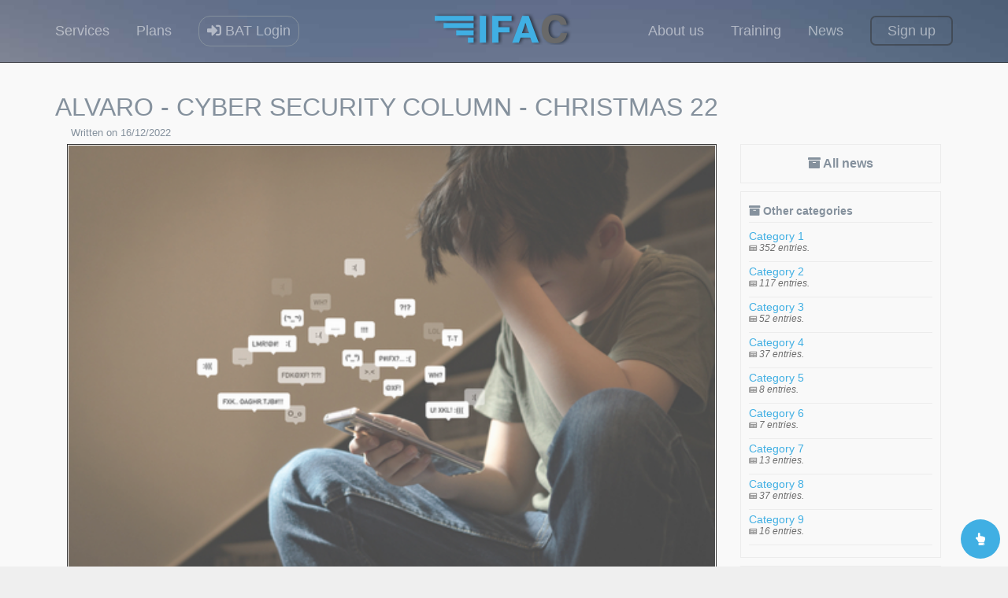

--- FILE ---
content_type: text/html; charset=UTF-8
request_url: https://www.ifac.eu/news/view.php?news_id=596
body_size: 34803
content:

<!DOCTYPE html>
<!--[if lt IE 7]>      <html class="no-js lt-ie9 lt-ie8 lt-ie7"> <![endif]-->
<!--[if IE 7]>         <html class="no-js lt-ie9 lt-ie8"> <![endif]-->
<!--[if IE 8]>         <html class="no-js lt-ie9"> <![endif]-->
<!--[if gt IE 8]><!--> <html class="no-js"> <!--<![endif]-->
	<head>
            <!-- Global site tag (gtag.js) - Google Analytics -->
            <script async src="https://www.googletagmanager.com/gtag/js?id=UA-49348425-1"></script>
            <script>
              window.dataLayer = window.dataLayer || [];
              function gtag(){dataLayer.push(arguments);}
              gtag('js', new Date());
              gtag('config', 'UA-49348425-1');
            </script>
	<meta charset="utf-8">
	<meta http-equiv="X-UA-Compatible" content="IE=edge">
	<title>IFAC Ltd.</title>
	<meta name="viewport" content="width=device-width, initial-scale=1">
	<meta name="description" content="IFAC Ltd Marketing Site" />
	<meta name="keywords" content="IFAC, FCA, adviser, mortgage, ccl, uk, insurance, compliance, protection, da" />
	<meta name="author" content="ifac.eu" />

  	<!-- Facebook and Twitter integration -->
	<meta property="og:title" content=""/>
	<meta property="og:image" content=""/>
	<meta property="og:url" content=""/>
	<meta property="og:site_name" content=""/>
	<meta property="og:description" content=""/>
	<meta name="twitter:title" content="" />
	<meta name="twitter:image" content="" />
	<meta name="twitter:url" content="" />
	<meta name="twitter:card" content="" />

	<!-- Place favicon.ico and apple-touch-icon.png in the root directory -->
	<link rel="shortcut icon" href="/favicon.ico">
        
        <script src="https://www.google.com/recaptcha/api.js" async defer></script>

	<link href='https://fonts.googleapis.com/css?family=Roboto:400,100,300,600,400italic,700' rel='stylesheet' type='text/css'>
	
	<!-- Animate.css -->
	<link rel="stylesheet" href="/css/animate.css">
	<!-- Flexslider -->
	<link rel="stylesheet" href="/css/flexslider.css">
	<!-- Icomoon Icon Fonts-->
	<link rel="stylesheet" href="/css/icomoon.css">
	<!-- Magnific Popup -->
	<link rel="stylesheet" href="/css/magnific-popup.css">
	<!-- Bootstrap  -->
<!--        <link rel="stylesheet" href="/css/bootstrap4.css">-->
	<link rel="stylesheet" href="/css/bootstrap.css">
        
        <link href="/css/fontawesome5.0.13/web-fonts-with-css/css/fontawesome-all.min.css" rel="stylesheet"/>
        
        <link rel="stylesheet" type="text/css" href="/js/datatables.css"/>
        
        <!-- PNotify -->
        <link href="/js/pnotify/dist/pnotify.css" rel="stylesheet"/>
        <link href="/js/pnotify/dist/pnotify.buttons.css" rel="stylesheet"/>
        <link href="/js/pnotify/dist/pnotify.nonblock.css" rel="stylesheet"/>
        
        <!-- jQuery -->
	<script src="/js/jquery.min.js"></script>
	<!-- jQuery Easing -->
	<script src="/js/jquery.easing.1.3.js"></script>
        
        <script src="/js/popper.js"></script>

        
        <link href='/js/froala/css/froala_editor.min.css' rel='stylesheet' type='text/css' />
        <link href='/js/froala/css/froala_style.min.css' rel='stylesheet' type='text/css' />
        <link href="/js/summernote/summernote-bs4.css" rel="stylesheet">
        
        <link href="/js/dropzone/dropzone.css" rel="stylesheet">
	<!-- 
	Default Theme Style 
	You can change the style.css (default color purple) to one of these styles -->
	
	<!-- PNotify -->
        <script src="/js/pnotify/dist/pnotify.js"></script>
        <script src="/js/pnotify/dist/pnotify.buttons.js"></script>
        <script src="/js/pnotify/dist/pnotify.nonblock.js"></script>

<!--        SELECTPICKER-->
        <link href='/js/bootstrap-select-1.12.4/dist/css/bootstrap-select.min.css' rel='stylesheet' type='text/css' />
        <script src="/js/bootstrap-select-1.12.4/dist/js/bootstrap-select.min.js"></script>
        
	<link rel="stylesheet" href="/css/style.css">

	<!-- Styleswitcher ( This style is for demo purposes only, you may delete this anytime. ) -->
	<!--<link rel="stylesheet" id="theme-switch" href="/css/style.css">-->
	<!-- End demo purposes only -->
	

	<style>
	/* For demo purpose only */

	/*
	GREEN
	8dc63f
	RED
	FA5555
	TURQUOISE
	27E1CE
	BLUE 
	2772DB
	ORANGE
	FF7844
	YELLOW
	FCDA05
	PINK
	F64662
	PURPLE
	7045FF

	*/
.modal.show  {
  display:flex!important;
  flex-direction:column;
  justify-content:center;
/*  align-content:center;*/
  align-items: flex-start;
}
        
        body.modal-open div.modal-backdrop { 
            z-index: 0; 
        }
        
        body {
            overflow-x: hidden !important;
        }
	
	/* For Demo Purposes Only ( You can delete this anytime :-) */
	#colour-variations {
		padding: 10px;
		-webkit-transition: 0.5s;
	  	-o-transition: 0.5s;
	  	transition: 0.5s;
		width: 140px;
		position: fixed;
		left: 0;
		top: 100px;
		z-index: 999999;
		background: #fff;
		/*border-radius: 4px;*/
		border-top-right-radius: 4px;
		border-bottom-right-radius: 4px;
		-webkit-box-shadow: 0 0 9px 0 rgba(0,0,0,.1);
		-moz-box-shadow: 0 0 9px 0 rgba(0,0,0,.1);
		-ms-box-shadow: 0 0 9px 0 rgba(0,0,0,.1);
		box-shadow: 0 0 9px 0 rgba(0,0,0,.1);
	}
	#colour-variations.sleep {
		margin-left: -140px;
	}
	#colour-variations h3 {
		text-align: center;;
		font-size: 11px;
		letter-spacing: 2px;
		text-transform: uppercase;
		color: #777;
		margin: 0 0 10px 0;
		padding: 0;;
	}

	#colour-variations ul,
	#colour-variations ul li {
		padding: 0;
		margin: 0;
	}
	#colour-variations ul {
		margin-bottom: 20px;
		float: left;	
	}
	#colour-variations li {
		list-style: none;
		display: inline;
	}
	#colour-variations li a {
		width: 20px;
		height: 20px;
		position: relative;
		float: left;
		margin: 5px;
	}



	#colour-variations li a[data-theme="style"] {
		background: #8dc63f;
	}
	#colour-variations li a[data-theme="red"] {
		background: #FA5555;
	}
	#colour-variations li a[data-theme="turquoise"] {
		background: #27E1CE;
	}
	#colour-variations li a[data-theme="blue"] {
		background: #2772DB;
	}
	#colour-variations li a[data-theme="orange"] {
		background: #FF7844;
	}
	#colour-variations li a[data-theme="yellow"] {
		background: #FCDA05;
	}
	#colour-variations li a[data-theme="pink"] {
		background: #F64662;
	}
	#colour-variations li a[data-theme="purple"] {
		background: #7045FF;
	}

	#colour-variations a[data-layout="boxed"],
	#colour-variations a[data-layout="wide"] {
		padding: 2px 0;
		width: 48%;
		border: 1px solid #ededed;
		text-align: center;
		color: #777;
		display: block;
	}
	#colour-variations a[data-layout="boxed"]:hover,
	#colour-variations a[data-layout="wide"]:hover {
		border: 1px solid #777;
	}
	#colour-variations a[data-layout="boxed"] {
		float: left;
	}
	#colour-variations a[data-layout="wide"] {
		float: right;
	}

	.option-toggle {
		position: absolute;
		right: 0;
		top: 0;
		margin-top: 5px;
		margin-right: -30px;
		width: 30px;
		height: 30px;
		background: #8dc63f;
		text-align: center;
		border-top-right-radius: 4px;
		border-bottom-right-radius: 4px;
		color: #fff;
		cursor: pointer;
		-webkit-box-shadow: 0 0 9px 0 rgba(0,0,0,.1);
		-moz-box-shadow: 0 0 9px 0 rgba(0,0,0,.1);
		-ms-box-shadow: 0 0 9px 0 rgba(0,0,0,.1);
		box-shadow: 0 0 9px 0 rgba(0,0,0,.1);
	}
	.option-toggle i {
		top: 2px;
		position: relative;
	}
	.option-toggle:hover, .option-toggle:focus, .option-toggle:active {
		color:  #fff;
		text-decoration: none;
		outline: none;
	}
        
        .arrowea{
            display: block;
            width: 50px;
            height: 50px;
            margin: 0 auto;
            background: #40afe3;
            border-radius: 50%;
            text-align: center;
        }
        .arrowea i {
            top: 10px;
            position: relative;
            color: #fff;
            vertical-align: middle;
        }
	</style>
	<!-- End demo purposes only -->


	<!-- Modernizr JS -->
	<!--<script src="/js/modernizr-2.6.2.min.js"></script>-->
	<!-- FOR IE9 below -->
	<!--[if lt IE 9] >-->
	<!--<script src="js/respond.min.js"></script>-->
	<!--<! [endif]-->

	</head>


	<!-- 
		INFO:
		Add 'boxed' class to body element to make the layout as boxed style.
		Example: 
		<body class="boxed">	
	-->
	<body>
            
	<div style="position: fixed; z-index:9; right: 0; bottom: 0; margin: 0px 10px 10px 0px;">
            <a id="topeiofButton" href="#topeiof" class="toscroll" >
                    <span class="arrowea"><i class="fas fa-hand-point-up"></i></span>
            </a>
        </div>
          <div id="topeiof"></div>  
	<!-- Loader -->
	<div class="fh5co-loader"></div>
	
	<div id="fh5co-page">
		<style>
    .user-top-nav {
        background-color: #333333;
        color: #FFFFFF;
        position: fixed;
        top:0px;
        left: 0px;
        height: 30px;
        
        width: 100%;
        font-size: 0.8em;
        border-bottom:2px solid #40afe3;
        z-index: 999;
        text-align: right;
    }
    
    .user-top-nav a, .user-top-nav a:link, .user-top-nav a:active, .user-top-nav a:visited {
        border-right: 1px solid #666666;
        border-left: 1px solid #666666;
        padding-left: 5px;
        padding-right: 5px;
        padding-top: 5px;
        padding-bottom: 5px;
        color: #FFFFFF;
    } 
    
    .user-top-nav .primera {
        border-right: 0px !important;
    }
    .user-top-nav .ultima {
        border-left: 0px !important;
    }
    .user-top-nav .noBorder {
        border-left: 0px !important;
        border-right: 0px !important;
        color: #40afe3 !important;
    }
    .user-top-nav a:hover {
        color: #40afe3;
        text-decoration: none;
    } 
</style>

<style>
    .miscoTESCOEL {
        box-shadow: none;
        background: transparent;
        border: 2px solid rgba(0, 0, 0, 0.1);
        font-size: 18px;
        font-weight: 300;
        color: #FFFFFF;
    }
    
    .resultadico {
        padding: 3px;
        margin-left: 5px;
        padding-left: 10px;
        background: #ffffff;
        border-radius: 6px;
        margin-top: 5px;
        color: darkblue;
        overflow: hidden;
        position: relative;
        max-width: 200px;
    }
</style>
<section id="fh5co-header" class="navCover" style="padding-top: 25px !important; height: 80px !important;">
        <div class="container">
            
                <div class="modal centered-modal animate-box " id="modal_events" role="dialog">
                        <div class="modal-dialog modal-lg" style="width: 90%; opacity: 1;">
                          <div class="modal-content">

                            <!-- Modal Header -->
<!--                            <div class="modal-header">
                              <h4 class="modal-title">Events</h4>
                            </div>-->

                            <!-- Modal body -->
                            <div class="modal-body" style="text-align:left;">
<!--                                <div class="row">
                                    <div class="col-mg-12">
                                        <div align="center">
                                            <a href="/news/view.php?news_id=473"><img src="/images/openchat.png" height="100" /></a><br />
                                            <b>Open Forum:</b> our next open forum surgery is Monday 10th May at 12midday - <a href="/news/view.php?news_id=473">click here</a> to join us and
                                            discuss what issues are topical to you.
                                            <hr />
                                        </div>
                                    </div>
                                </div>-->
                                <div class="row">
                                    <div class="col-lg-3 col-md-2 col-sm-5">
                                        <iframe width="100%" style="min-height: 315px;" src="https://www.youtube.com/embed/sndBY_HZYaU" title="YouTube video player" frameborder="0" allow="accelerometer; autoplay; clipboard-write; encrypted-media; gyroscope; picture-in-picture" allowfullscreen></iframe>
                                    </div>
                                    <div class="col-lg-1 col-md-1 col-sm-1">
                                    </div>
                                    <div class="col-lg-8 col-md-9 col-sm-5" style="padding-left: 30px;">
                                        <h4>ALL COURSES START AT 10AM and finish between 11AM and 12midday</h4>
<!--                                        <table style="border: 0px;">
                                            
                                            
                                            <tr>
                                                <th>
                                                    May 21st
                                                </th>
                                                <td style="padding-left: 10px;">
                                                    <a href="/news/view.php?news_id=465">DATA PROTECTION AND COMPLAINTS <i class="fa fa-link"></i></a>
                                                </td>
                                            </tr>
                                            
                                            
                                            <tr>
                                                <th>
                                                    May 28th
                                                </th>
                                                <td style="padding-left: 10px;">
                                                    <a href="/news/view.php?news_id=466">FOUNDATION IN FCA REGULATION <i class="fa fa-link"></i></a>
                                                </td>
                                            </tr>
                                            
                                            
                                        </table>
                                        <hr />-->
                                        <table style="border: 0px;">
<!--                                            <tr>
                                                <th>
                                                    June 9th
                                                </th>
                                                <td style="padding-left: 10px;">
                                                    <a href="/news/view.php?news_id=467">SMF3 COMPANY DIRECTOR IN FINANCIAL SERVICES <i class="fa fa-link"></i></a>
                                                </td>
                                            </tr>-->
                                            
                                            
                                            <tr>
                                                <th>
                                                    June 16th
                                                </th>
                                                <td style="padding-left: 10px;">
                                                    <a href="/news/view.php?news_id=470">SMF16 COMPLIANCE DIRECTOR TRAINING <i class="fa fa-link"></i></a>
                                                </td>
                                            </tr>
                                            
                                            
                                            <tr>
                                                <th>
                                                    June 18th
                                                </th>
                                                <td style="padding-left: 10px;">
                                                    <a href="/news/view.php?news_id=468">M&A IN RETAIL FINANCIAL SERVICES - A GUIDE <i class="fa fa-link"></i></a>
                                                </td>
                                            </tr>
                                            
                                            
                                            <tr>
                                                <th>
                                                    June 25th
                                                </th>
                                                <td style="padding-left: 10px;">
                                                    <a href="/news/view.php?news_id=469">INTRODUCERS AND APPOINTED REPRESENTATIVES <i class="fa fa-link"></i></a>
                                                </td>
                                            </tr>
                                            
                                            
                                        </table>
                                    </div>
                                </div>
                            </div>

                            <!-- Modal footer -->
                            <div class="modal-footer" style="padding: 5px;">
                              <button type="button" class="btn btn-danger btn-xs" data-dismiss="modal" style="width: 30px;"><i class="fas fa-times"></i></button>
                            </div>

                          </div>
                        </div>
                    </div>
            
                                <nav role="navigation">
                        <ul class="pull-left left-menu">
                                <li><a href="/content/view_cat.php?cat_id=ZFZ5Nk9OSU1DTnpnZzgzSThjWU85UT09">Services</a></li>
                                <li><a href="/pages/plans.php">Plans</a></li>
                                <li style="border: 1px solid; border-colour: rgba(255,255,255,0.8); padding:10px; border-radius: 15px;"><a href="https://ifac.batsoftware.co.uk/"><i class="fas fa-sign-in-alt"></i> BAT Login</a></li>
                                
                        </ul>
                    <h1 id="fh5co-logo"><a href="/"><img src="/images/logo.png"></a></h1>
                                            <ul class="pull-right right-menu">
                                                                <!--<li data-toggle="modal" data-target="#modal_events" style="cursor: pointer !important;"><a >Events</a></li>-->
                                 <li><a href="/pages/about.php">About us</a></li>
                                <!--<li><a href="/pages/document-library.php">Doc Library</a></li>-->
                                <li><a href="/news/view.php?news_id=437">Training</a></li>
                                <li><a href="/news/view_cat.php">News</a></li>
                                <!--<li><a href="#">Login</a></li>-->
                                <li class="fh5co-cta-btn"><a href="/pages/member-application.php">Sign up</a></li>
                        </ul>
                    
                </nav>
        </div>
</section>
<script>
    
    $("#buscadorsitoMielda").keyup(function() {
          var content = $( this ).val();
          
          $('#escondidico').html(' ');
            $('#escondidico').removeClass('hide');
            $.ajax({
                    method: "POST",
                    url: "/ajax/searchbar.php",
                    data: { search: content }
                }).done(function( msg ) {
                    var partio = msg.split("SIPOTE");
                    if (partio[1] != 'EMPTY' && partio[1] != "ERROR") {
                        var enlaces = partio[1].split(";");
                        enlaces.forEach( function(valor, indice, array) {
                            if (valor) {
                                var cachos = valor.split("::");
                                var cosaco = '<div class="resultadico"><a href="'+cachos[0]+'">'+cachos[1]+' <i class="fas fa-link"></i></a></div>';
                                $('#escondidico').append(cosaco);
                            }

                        });
                    } else {
                    }

                });
    })
    .keyup();
</script>
            <style>
                select .form-control {
                    height: 50px !important;
                }
                
                </style>
<style>
    .opcion {
        text-align: center;
        padding-left: 20px;
        padding-right: 20px;
        margin-bottom: 30px;
        width: 100%;
        display: block;
        border: 1px solid #666666;
        padding-top: 15px;
        cursor: pointer;
        background: #333333;
    }
    
    .opcion:hover {
        border: 1px solid #FFFFFF;
        background: #FFFFFF;
        color: #000000;
        transition: 0.5s;
    }
    
    .opcion:hover .icono {
        background: #40afe3;
        color: #FFFFFF;
        transition: 0.5s;
    }
    
    .opcion:hover h3{
        color: #000000 !important;
    }
    
    .opcion h3 {
        font-size: 20px  !important;
        margin-bottom: 10px  !important;
        font-weight: 700 !important;
        color: #efefef  !important;
    }
    
    .opcion .icono {
        width: 112px;
        height: 112px;
        font-size: 48px;
        color: #40afe3;
        background: #FFFFFF;
        border-radius: 50%;
        margin: 0 auto 30px auto;
        top: -1px;
        position: relative;
    }
    
    .opcion .icono i{
        margin-top: 31px;
    }
    
    .previsualizar {
                    
    }
    
    .titulo {
        font-size: 2em;
        font-weight: 500;
        margin-top: 10px;
        margin-bottom: 5px;
    }
    
    .escrito_por {
        font-size: 0.8em;
        margin-left: 20px;
    }
    
    .imagen_destacada img {
        max-width: 100%;
        opacity: 0.7;
        border: 1px solid #FFFFFF;
        width: 100%;
    }
    
    .imagen_destacada {
        border: 1px solid #333333;
        margin-bottom: 15px;
    }
    
    .correcto {
        border: 1px solid green;
    }
    
    .fallido {
        border:1px solid red;
    }
    
</style>
<section id="fh5co-projects">
    <div class="container">
        <div class="fh5co-intro">
            <div id="titulo" class="titulo">ALVARO - CYBER SECURITY COLUMN - CHRISTMAS 22</div>
            <div id="quienEscribe" class="escrito_por">Written on 16/12/2022</div>
            
            <div class="col-lg-9 col-md-9 col-sm-9 col-xs-9">
                <div id="imagen_destacada" class="imagen_destacada"><img src="/images/news/MpsEtk3iIHJXr5HufJST__shutterstock_1936937278.jpg" /></div>                <div id="contenido" class="contenido"><p>In real life, our tastes, preferences, personality, behaviour, physical traits mark who we are. That personal profile is also being created in the virtual world and we know it as a digital identity.</p><p>Digital identity is the set of information that together projects an image or reputation about us on the Internet. It is made up, to a large extent, of our digital footprint and of the data that we constantly generate consciously or unconsciously: our email address or the date of birth that we include in a form, going through our bank details, even our habits of purchase in electronic stores.<br></p><p>However, digital identity goes a step beyond this phase related to our behaviour on the Internet, it must also validate that we are who we say we are.&nbsp; For this authentication, there are different methods ranging from classic passwords, which only we should know, to biometrics, with features such as facial or fingerprint recognition.<br></p><p>Biometrics is becoming increasingly important given the growing threats to which users are exposed. Cybercriminals, among other objectives, seek to impersonate users for illegal purposes. For this reason, public and private organizations, such as banking institutions, focus their efforts on protecting their systems, clients and employees in the best possible way.<br></p><p>There are many threats to which we are exposed daily that can jeopardize our digital identity.&nbsp; To minimize these risks, there are a series of recommendations that range from what we share on social networks to keep the operating system of our devices always up to date. These online safety guidelines can help us be more protected in our digital lives.<br></p><ol><li>Protect our information and our equipment: always access addresses whose address begins with "HTTPS" and, if you need to register with them, use strong and unique passwords.</li><li>Be discreet online and in public: make sure that what you share on the Internet, for example, on your social networks, does not contain personal or sensitive information. You can also review the privacy and security settings of your profiles or accounts.</li><li>Think before you click or reply: Suspicion of unexpected emails, SMS, or messages that pressure you to take some action (click, download something, or provide sensitive information.)</li><li>Keep passwords safe: Create passphrases, and passwords with three or more words to make your passwords stronger. Remember never to share them with anyone.</li><li>If there are suspicions, report it: Notifying an organization about a possible identity theft allows its cybersecurity team to take the necessary measures to contain the attack or prevent it from happening earlier.</li></ol><p>Alvaro Gonzalez CYBERSECURITY LEAD at BATSOFT<br></p><p><br></p></div>
            </div>
            <div class="col-lg-3 col-md-3 col-sm-3 col-xs-3">
                <div class="la_navegasion">
<div class="category_block"><i class="fas fa-archive"></i> All news</div><div class="news_menu"><div class="menu_title"><i class="fas fa-archive"></i> Other categories</div><div class="menu_content"><a href="/news/view_cat.php?cat_id=1">Category 1</a><br /><i><i class="fas fa-newspaper"></i> 352 entries.</i><div class="clearfix"></div><div class="linea"></div><a href="/news/view_cat.php?cat_id=2">Category 2</a><br /><i><i class="fas fa-newspaper"></i> 117 entries.</i><div class="clearfix"></div><div class="linea"></div><a href="/news/view_cat.php?cat_id=3">Category 3</a><br /><i><i class="fas fa-newspaper"></i> 52 entries.</i><div class="clearfix"></div><div class="linea"></div><a href="/news/view_cat.php?cat_id=4">Category 4</a><br /><i><i class="fas fa-newspaper"></i> 37 entries.</i><div class="clearfix"></div><div class="linea"></div><a href="/news/view_cat.php?cat_id=5">Category 5</a><br /><i><i class="fas fa-newspaper"></i> 8 entries.</i><div class="clearfix"></div><div class="linea"></div><a href="/news/view_cat.php?cat_id=6">Category 6</a><br /><i><i class="fas fa-newspaper"></i> 7 entries.</i><div class="clearfix"></div><div class="linea"></div><a href="/news/view_cat.php?cat_id=7">Category 7</a><br /><i><i class="fas fa-newspaper"></i> 13 entries.</i><div class="clearfix"></div><div class="linea"></div><a href="/news/view_cat.php?cat_id=8">Category 8</a><br /><i><i class="fas fa-newspaper"></i> 37 entries.</i><div class="clearfix"></div><div class="linea"></div><a href="/news/view_cat.php?cat_id=9">Category 9</a><br /><i><i class="fas fa-newspaper"></i> 16 entries.</i><div class="clearfix"></div><div class="linea"></div></div></div><div class="news_menu"><div class="menu_title"><i class="fas fa-newspaper"></i> 10 last entries</div><div class="menu_content"><a href="/news/view.php?news_id=641">Recording Vulnerability</a><br /><i>Kirsty Turner - 21/07/2025</i><div class="clearfix"></div><div class="linea"></div><a href="/news/view.php?news_id=639">Pensions and IHT</a><br /><i>Kirsty Turner - 17/07/2025</i><div class="clearfix"></div><div class="linea"></div></div></div>
</div>            </div>
            <div class="clearfix"></div><div class="linea"></div>        </div>
    </div>
</section>

<footer id="fh5co-footer">
			<div class="fh5co-copyright">
				<div class="container">
					<div class="row">
						<div class="col-md-12">
							<p class="fh5co-left"><small>&copy; 2026 <a href="/">IFAC Ltd.</a> registered in England number 05386389. Registered office as above. All Rights Reserved.</small></p>
							<p class="fh5co-right"><small class="fh5co-right">Designed by <a href="#">NAC</a> Smart Coding</small></p>
						</div>
					</div>
				</div>
			</div>
		</footer>
		<!-- END #fh5co-footer -->
	</div>
	<!-- END #fh5co-page -->
	
	<!-- For demo purposes Only ( You may delete this anytime :-) -->
<!--	<div id="colour-variations">
		<a class="option-toggle"><i class="icon-gear"></i></a>
		<h3>Preset Colors</h3>
		<ul>
			<li><a href="javascript: void(0);" data-theme="style"></a></li>
			<li><a href="javascript: void(0);" data-theme="red"></a></li>
			<li><a href="javascript: void(0);" data-theme="turquoise"></a></li>
			<li><a href="javascript: void(0);" data-theme="blue"></a></li>
			<li><a href="javascript: void(0);" data-theme="orange"></a></li>
			<li><a href="javascript: void(0);" data-theme="yellow"></a></li>
			<li><a href="javascript: void(0);" data-theme="pink"></a></li>
			<li><a href="javascript: void(0);" data-theme="purple"></a></li>
		</ul>
		<a href="#" data-layout="boxed">Boxed</a>
		<a href="#" data-layout="wide">Wide</a>
	</div>-->
	<!-- End demo purposes only -->

	
	
	<!-- Bootstrap -->
	<script src="/js/bootstrap.min.js"></script>
	<!-- Waypoints -->
	<script src="/js/jquery.waypoints.min.js"></script>
	<!-- Flexslider -->
	<script src="/js/jquery.flexslider-min.js"></script>
	<!-- Magnific Popup -->
	<script src="/js/jquery.magnific-popup.min.js"></script>
	<script src="/js/magnific-popup-options.js"></script>

	<!-- For demo purposes only styleswitcher ( You may delete this anytime ) -->
	<script src="/js/jquery.style.switcher.js"></script>
        
	<!-- Datatables -->
	<script src="/js/datatables.js"></script>
        
        <!-- Froala -->
        <script type='text/javascript' src="/js/froala/js/froala_editor.min.js"></script>
        
        <!-- Clipboard -->
        <script src="/js/clipboard/dist/clipboard.min.js"></script>
        
        
        <script src="/js/summernote/summernote-bs4.js"></script>
        
        <script src="/js/dropzone/dropzone.js"></script>
        
	<script>
		$(function(){
			$('#colour-variations ul').styleSwitcher({
				defaultThemeId: 'theme-switch',
				hasPreview: false,
				cookie: {
		          	expires: 30,
		          	isManagingLoad: true
		      	}
			});	
			$('.option-toggle').click(function() {
				$('#colour-variations').toggleClass('sleep');
			});
		});
	</script>
	<!-- End demo purposes only -->

	<!-- Main JS (Do not remove) -->
	<script src="/js/main.js"></script>

	<!-- 
	INFO:
	jQuery Cookie for Demo Purposes Only. 
	The code below is to toggle the layout to boxed or wide 
	-->
	<script src="/js/jquery.cookie.js"></script>
        <script src="/js/parsley/dist/parsley.min.js"></script>
	<script>
		$(function(){
                    
			if ( $.cookie('layoutCookie') != '' ) {
				$('body').addClass($.cookie('layoutCookie'));
			}

			$('a[data-layout="boxed"]').click(function(event){
				event.preventDefault();
				$.cookie('layoutCookie', 'boxed', { expires: 7, path: '/'});
				$('body').addClass($.cookie('layoutCookie')); // the value is boxed.
			});

			$('a[data-layout="wide"]').click(function(event){
				event.preventDefault();
				$('body').removeClass($.cookie('layoutCookie')); // the value is boxed.
				$.removeCookie('layoutCookie', { path: '/' }); // remove the value of our cookie 'layoutCookie'
			});
		});
                
                $("a.toscroll").on('click',function(e) {
                    var url = e.target.href;
                    if(typeof(url) == 'undefined'){
                        url = e.target.baseURI;
                    }
                    var hash = url.substring(url.indexOf("#")+1);
                    $('html, body').animate({
                        scrollTop: $('#'+hash).offset().top
                    }, 500);
                    return false;
                });
                
                function generarTokensito(length){
                    var a = "abcdefghijklmnopqrstuvwxyzABCDEFGHIJKLMNOPQRSTUVWXYZ1234567890".split("");
                    var b = [];  
                    for (var i=0; i<length; i++) {
                        var j = (Math.random() * (a.length-1)).toFixed(0);
                        b[i] = a[j];
                    }
                    return b.join("");
                }
                
                
                function meLaComes() {
                    $('#botonsico').removeAttr('href');
                    $('#botonsico').attr('disabled','true');
                    $('#botonsico').attr('onclick','').unbind('click');
                    $('#botonsico').addClass('disabled');
                    $('#botonsico').html('<i class="fa fa-spinner fa-spin"></i> Sending request');
                    $('#formulariaco').submit();
                }
                
	</script>
        <!-- Global site tag (gtag.js) - Google Analytics -->
            <script async src="https://www.googletagmanager.com/gtag/js?id=UA-142388246-1"></script>
            <script>
              window.dataLayer = window.dataLayer || [];
              function gtag(){dataLayer.push(arguments);}
              gtag('js', new Date());

              gtag('config', 'UA-142388246-1');
            </script>
        
        <script type="text/javascript" src="/js/imprintjs-master/dist/imprint.min.js"></script>
    <script type="text/javascript">

        $(document).ready(function(){
            var deviceTests = [
    //            "audio",
//                "availableScreenResolution",
//                "canvas",
//                "colorDepth",
//                "cookies",
                "cpuClass",
                "deviceDpi",
                "doNotTrack",
                "indexedDb",
//                "installedFonts",
                "language",
        //        "localIp",
                "localStorage",
//                "pixelRatio",
                "platform",
                "plugins",
                "processorCores",
//                "screenResolution",
                "sessionStorage",
                "timezoneOffset",
                "touchSupport",
                "userAgent",
                "webGl"
            ];

            imprint.test(deviceTests).then(function(result){
                
                if($("#dcheck").length !== 0) {
                    $("#dcheck").val(result);
                }
                
            });
        });
    </script>
				

	</body>
</html>
<script>
    $(document).ready(function(){
        
    });
    
</script>

--- FILE ---
content_type: text/css
request_url: https://www.ifac.eu/js/pnotify/dist/pnotify.nonblock.css
body_size: 131
content:
.ui-pnotify.ui-pnotify-nonblock-fade{opacity:.2}.ui-pnotify.ui-pnotify-nonblock-hide{display:none!important}

--- FILE ---
content_type: text/css
request_url: https://www.ifac.eu/css/grg.css
body_size: 3914
content:
.pequeNAC {
    width: 80px;
}


.linea {
    border-bottom: 1px solid #ececec;
    margin-top: 10px;
    margin-bottom: 5px;
}

.navCover {
    background: url('/images/full_image_1.jpg') top center;
    background-size: cover;
    border-bottom: 1px solid rgba(51, 51, 51, 0.7);
}

.required {
    color: red;
    font-weight: bold;
}

.notice {
    padding:15px;
    border: 1px solid #e3e3e3;
    margin: 10px;
}

.notice.grave {
    border-color: red;
    color: red;
}

/* Adios al copyright! */
a[href="https://froala.com/wysiwyg-editor"], a[href="https://www.froala.com/wysiwyg-editor?k=u"] {
  display: none !important;
  position: absolute;
  top: -99999999px;
}

/* Navegacion de noticias */

.news_menu {
    border: 1px solid #ececec;
    padding:10px;
    font-size: 0.9em;
    margin-bottom: 10px;
}

.category_block {
    border: 1px solid #ececec;
    padding:10px;
    margin-bottom: 10px;
    transition: 0.5s;
    text-align: center;
    font-weight: 600;
    min-width: 100% !important;
}

.category_block:hover {
    border-color: #40afe3;
    transition: 0.5s;
}

.news_menu.administration {
    border-color: #40afe3;
}

.news_menu .menu_title {
    width: 100%;
    font-weight: 600;
    border-bottom: 1px solid #ececec;
    margin-bottom: 5px;
}

.news_menu .menu_title.administration {
    border-color: #40afe3;
}


.menu_content ul {
    list-style-type: none;
    color: #40afe3;
}

.menu_content {
    line-height: 14px;
    margin-top: 10px;
}


.menu_content i{
    font-size: 0.8em;
    opacity: 0.7;
    color: #333333;
}

.la_navegasion {
    /*position: fixed;*/
    width: 100%;
}


/* NOTICIAS EN SI */ 

    .titulo {
        font-size: 2em;
        font-weight: 500;
        margin-top: 10px;
        margin-bottom: 5px;
    }
    
    .escrito_por {
        font-size: 0.7em;
        margin-left: 20px;
    }
    
    .imagen_destacada img {
        max-width: 100%;
        opacity: 0.7;
        border: 1px solid #FFFFFF;
        width: 100%;
    }
    
    .imagen_destacada {
        border: 1px solid #333333;
        margin-bottom: 15px;
    }
    
    .correcto {
        border: 1px solid green;
    }
    
    .fallido {
        border:1px solid red;
    }
    
    /* NOTICIAS EN Vista de categoria */
    
    .bloque_categorias {
        border: 1px solid #ececec;
        padding: 15px;
        min-height: 165px;
        transition: 0.5s;
        position: relative;
    }
    
    .bloque_categorias:hover {
        border-color: #40afe3;
        transition: 0.5s;
    }
    
    .bloque_categorias .titulo {
        font-size: 2em;
        font-weight: 500;
        margin-top: 10px;
        margin-bottom: 5px;
    }
    
    .bloque_categorias .escrito_por {
        font-size: 0.8em;
        margin-left: 50px;
        color: #333333 !important;
    }
    
    .bloque_categorias .imagen_destacada img {
        max-width: 100%;
        opacity: 0.7;
        border: 1px solid #FFFFFF;
        width: 100%;
        max-height: 128px;
    }
    
    .bloque_categorias .imagen_destacada {
        border: 1px solid #333333;
        margin-bottom: 15px;
        width: 40%;
        max-height: 130px;
        float: left;
        margin-right: 20px;
    }
    
    .bloque_categorias .leeMas {
        position: absolute;
        bottom: 10px;
        right: 10px;
        color: #333333;
        transition: 0.5s;
    }
    
    .bloque_categorias:hover .leeMas {
        position: absolute;
        bottom: 10px;
        right: 10px;
        color: #40afe3;
        transition: 0.5s;
    }
    
    
    /* TECHTIMONIALSH */
    
    .redondeadita {
        width: 50px;
        height: 50px;
        border-radius: 50%;
    }

--- FILE ---
content_type: application/javascript
request_url: https://www.ifac.eu/js/main.js
body_size: 4524
content:
;(function () {
	
	'use strict';



	// iPad and iPod detection	
	var isiPad = function(){
		return (navigator.platform.indexOf("iPad") != -1);
	};

	var isiPhone = function(){
	    return (
			(navigator.platform.indexOf("iPhone") != -1) || 
			(navigator.platform.indexOf("iPod") != -1)
	    );
	};

	// Go to next section
	var gotToNextSection = function(){
		var el = $('.fh5co-learn-more'),
			w = el.width(),
			divide = -w/2;
		el.css('margin-left', divide);
	};

	// Loading page
	var loaderPage = function() {
		$(".fh5co-loader").fadeOut("slow");
	};

	// FullHeight
	var fullHeight = function() {
		if ( !isiPad() && !isiPhone() ) {
			$('.js-fullheight').css('height', $(window).height() - 49);
			$(window).resize(function(){
				$('.js-fullheight').css('height', $(window).height() - 49);
			})
		}
	};

	var toggleBtnColor = function() {

	
		if ( $('#fh5co-hero').length > 0 ) {	
			$('#fh5co-hero').waypoint( function( direction ) {
				if( direction === 'down' ) {
					$('.fh5co-nav-toggle').addClass('dark');
				}
			} , { offset: - $('#fh5co-hero').height() } );

			$('#fh5co-hero').waypoint( function( direction ) {
				if( direction === 'up' ) {
					$('.fh5co-nav-toggle').removeClass('dark');
				}
			} , { 
				offset:  function() { return -$(this.element).height() + 0; }
			} );
		}



	};


	// Scroll Next
	var ScrollNext = function() {
		$('body').on('click', '.scroll-btn', function(e){
			e.preventDefault();

			$('html, body').animate({
				scrollTop: $( $(this).closest('[data-next="yes"]').next()).offset().top
			}, 1000, 'easeInOutExpo');
			return false;
		});
	};

	// Click outside of offcanvass
	var mobileMenuOutsideClick = function() {

		$(document).click(function (e) {
	    var container = $("#fh5co-offcanvas, .js-fh5co-nav-toggle");
	    if (!container.is(e.target) && container.has(e.target).length === 0) {

	    	if ( $('body').hasClass('offcanvas-visible') ) {

    			$('body').removeClass('offcanvas-visible');
    			$('.js-fh5co-nav-toggle').removeClass('active');
				
	    	}
	    
	    	
	    }
		});

	};


	// Offcanvas
	var offcanvasMenu = function() {
		$('body').prepend('<div id="fh5co-offcanvas" />');
		$('#fh5co-offcanvas').prepend('<ul id="fh5co-side-links">');
		$('body').prepend('<a href="#" class="js-fh5co-nav-toggle fh5co-nav-toggle"><i></i></a>');

		$('.left-menu li, .right-menu li').each(function(){

			var $this = $(this);

			$('#fh5co-offcanvas ul').append($this.clone());

		});
	};

	// Burger Menu
	var burgerMenu = function() {

		$('body').on('click', '.js-fh5co-nav-toggle', function(event){
			var $this = $(this);

			$('body').toggleClass('fh5co-overflow offcanvas-visible');
			$this.toggleClass('active');
			event.preventDefault();

		});

		$(window).resize(function() {
			if ( $('body').hasClass('offcanvas-visible') ) {
		   	$('body').removeClass('offcanvas-visible');
		   	$('.js-fh5co-nav-toggle').removeClass('active');
		   }
		});

		$(window).scroll(function(){
			if ( $('body').hasClass('offcanvas-visible') ) {
		   	$('body').removeClass('offcanvas-visible');
		   	$('.js-fh5co-nav-toggle').removeClass('active');
		   }
		});

	};


	var testimonialFlexslider = function() {
		var $flexslider = $('.flexslider');
		$flexslider.flexslider({
		  animation: "fade",
		  manualControls: ".flex-control-nav li",
		  directionNav: false,
		  smoothHeight: true,
		  useCSS: false /* Chrome fix*/
		});
	}


	var goToTop = function() {

		$('.js-gotop').on('click', function(event){
			
			event.preventDefault();

			$('html, body').animate({
				scrollTop: $('html').offset().top
			}, 500);
			
			return false;
		});
	
	};



	// Animations

	var contentWayPoint = function() {
		var i = 0;
		$('.animate-box').waypoint( function( direction ) {

			if( direction === 'down' && !$(this.element).hasClass('animated') ) {
				
				i++;

				$(this.element).addClass('item-animate');
				setTimeout(function(){

					$('body .animate-box.item-animate').each(function(k){
						var el = $(this);
						setTimeout( function () {
							el.addClass('fadeInUp animated');
							el.removeClass('item-animate');
						},  k * 200, 'easeInOutExpo' );
					});
					
				}, 100);
				
			}

		} , { offset: '95%' } );
	};
	
	

	// Document on load.
	$(function(){
		gotToNextSection();
		loaderPage();
		fullHeight();
		toggleBtnColor();
		ScrollNext();
		mobileMenuOutsideClick();
		offcanvasMenu();
		burgerMenu();
		testimonialFlexslider();
		goToTop();

		// Animate
		contentWayPoint();

	});


}());

--- FILE ---
content_type: application/javascript
request_url: https://www.ifac.eu/js/dropzone/dropzone.js
body_size: 121681
content:
"use strict";

var _createClass = function () { function defineProperties(target, props) { for (var i = 0; i < props.length; i++) { var descriptor = props[i]; descriptor.enumerable = descriptor.enumerable || false; descriptor.configurable = true; if ("value" in descriptor) descriptor.writable = true; Object.defineProperty(target, descriptor.key, descriptor); } } return function (Constructor, protoProps, staticProps) { if (protoProps) defineProperties(Constructor.prototype, protoProps); if (staticProps) defineProperties(Constructor, staticProps); return Constructor; }; }();

function _possibleConstructorReturn(self, call) { if (!self) { throw new ReferenceError("this hasn't been initialised - super() hasn't been called"); } return call && (typeof call === "object" || typeof call === "function") ? call : self; }

function _inherits(subClass, superClass) { if (typeof superClass !== "function" && superClass !== null) { throw new TypeError("Super expression must either be null or a function, not " + typeof superClass); } subClass.prototype = Object.create(superClass && superClass.prototype, { constructor: { value: subClass, enumerable: false, writable: true, configurable: true } }); if (superClass) Object.setPrototypeOf ? Object.setPrototypeOf(subClass, superClass) : subClass.__proto__ = superClass; }

function _classCallCheck(instance, Constructor) { if (!(instance instanceof Constructor)) { throw new TypeError("Cannot call a class as a function"); } }

/*
 *
 * More info at [www.dropzonejs.com](http://www.dropzonejs.com)
 *
 * Copyright (c) 2012, Matias Meno
 *
 * Permission is hereby granted, free of charge, to any person obtaining a copy
 * of this software and associated documentation files (the "Software"), to deal
 * in the Software without restriction, including without limitation the rights
 * to use, copy, modify, merge, publish, distribute, sublicense, and/or sell
 * copies of the Software, and to permit persons to whom the Software is
 * furnished to do so, subject to the following conditions:
 *
 * The above copyright notice and this permission notice shall be included in
 * all copies or substantial portions of the Software.
 *
 * THE SOFTWARE IS PROVIDED "AS IS", WITHOUT WARRANTY OF ANY KIND, EXPRESS OR
 * IMPLIED, INCLUDING BUT NOT LIMITED TO THE WARRANTIES OF MERCHANTABILITY,
 * FITNESS FOR A PARTICULAR PURPOSE AND NONINFRINGEMENT. IN NO EVENT SHALL THE
 * AUTHORS OR COPYRIGHT HOLDERS BE LIABLE FOR ANY CLAIM, DAMAGES OR OTHER
 * LIABILITY, WHETHER IN AN ACTION OF CONTRACT, TORT OR OTHERWISE, ARISING FROM,
 * OUT OF OR IN CONNECTION WITH THE SOFTWARE OR THE USE OR OTHER DEALINGS IN
 * THE SOFTWARE.
 *
 */

// The Emitter class provides the ability to call `.on()` on Dropzone to listen
// to events.
// It is strongly based on component's emitter class, and I removed the
// functionality because of the dependency hell with different frameworks.
var Emitter = function () {
  function Emitter() {
    _classCallCheck(this, Emitter);
  }

  _createClass(Emitter, [{
    key: "on",

    // Add an event listener for given event
    value: function on(event, fn) {
      this._callbacks = this._callbacks || {};
      // Create namespace for this event
      if (!this._callbacks[event]) {
        this._callbacks[event] = [];
      }
      this._callbacks[event].push(fn);
      return this;
    }
  }, {
    key: "emit",
    value: function emit(event) {
      this._callbacks = this._callbacks || {};
      var callbacks = this._callbacks[event];

      if (callbacks) {
        for (var _len = arguments.length, args = Array(_len > 1 ? _len - 1 : 0), _key = 1; _key < _len; _key++) {
          args[_key - 1] = arguments[_key];
        }

        for (var _iterator = callbacks, _isArray = true, _i = 0, _iterator = _isArray ? _iterator : _iterator[Symbol.iterator]();;) {
          var _ref;

          if (_isArray) {
            if (_i >= _iterator.length) break;
            _ref = _iterator[_i++];
          } else {
            _i = _iterator.next();
            if (_i.done) break;
            _ref = _i.value;
          }

          var callback = _ref;

          callback.apply(this, args);
        }
      }

      return this;
    }

    // Remove event listener for given event. If fn is not provided, all event
    // listeners for that event will be removed. If neither is provided, all
    // event listeners will be removed.

  }, {
    key: "off",
    value: function off(event, fn) {
      if (!this._callbacks || arguments.length === 0) {
        this._callbacks = {};
        return this;
      }

      // specific event
      var callbacks = this._callbacks[event];
      if (!callbacks) {
        return this;
      }

      // remove all handlers
      if (arguments.length === 1) {
        delete this._callbacks[event];
        return this;
      }

      // remove specific handler
      for (var i = 0; i < callbacks.length; i++) {
        var callback = callbacks[i];
        if (callback === fn) {
          callbacks.splice(i, 1);
          break;
        }
      }

      return this;
    }
  }]);

  return Emitter;
}();

var Dropzone = function (_Emitter) {
  _inherits(Dropzone, _Emitter);

  _createClass(Dropzone, null, [{
    key: "initClass",
    value: function initClass() {

      // Exposing the emitter class, mainly for tests
      this.prototype.Emitter = Emitter;

      /*
       This is a list of all available events you can register on a dropzone object.
        You can register an event handler like this:
        dropzone.on("dragEnter", function() { });
        */
      this.prototype.events = ["drop", "dragstart", "dragend", "dragenter", "dragover", "dragleave", "addedfile", "addedfiles", "removedfile", "thumbnail", "error", "errormultiple", "processing", "processingmultiple", "uploadprogress", "totaluploadprogress", "sending", "sendingmultiple", "success", "successmultiple", "canceled", "canceledmultiple", "complete", "completemultiple", "reset", "maxfilesexceeded", "maxfilesreached", "queuecomplete"];

      this.prototype.defaultOptions = {
        /**
         * Has to be specified on elements other than form (or when the form
         * doesn't have an `action` attribute). You can also
         * provide a function that will be called with `files` and
         * must return the url (since `v3.12.0`)
         */
        url: null,

        /**
         * Can be changed to `"put"` if necessary. You can also provide a function
         * that will be called with `files` and must return the method (since `v3.12.0`).
         */
        method: "post",

        /**
         * Will be set on the XHRequest.
         */
        withCredentials: false,

        /**
         * The timeout for the XHR requests in milliseconds (since `v4.4.0`).
         */
        timeout: 30000,

        /**
         * How many file uploads to process in parallel (See the
         * Enqueuing file uploads* documentation section for more info)
         */
        parallelUploads: 2,

        /**
         * Whether to send multiple files in one request. If
         * this it set to true, then the fallback file input element will
         * have the `multiple` attribute as well. This option will
         * also trigger additional events (like `processingmultiple`). See the events
         * documentation section for more information.
         */
        uploadMultiple: false,

        /**
         * Whether you want files to be uploaded in chunks to your server. This can't be
         * used in combination with `uploadMultiple`.
         *
         * See [chunksUploaded](#config-chunksUploaded) for the callback to finalise an upload.
         */
        chunking: false,

        /**
         * If `chunking` is enabled, this defines whether **every** file should be chunked,
         * even if the file size is below chunkSize. This means, that the additional chunk
         * form data will be submitted and the `chunksUploaded` callback will be invoked.
         */
        forceChunking: false,

        /**
         * If `chunking` is `true`, then this defines the chunk size in bytes.
         */
        chunkSize: 2000000,

        /**
         * If `true`, the individual chunks of a file are being uploaded simultaneously.
         */
        parallelChunkUploads: false,

        /**
         * Whether a chunk should be retried if it fails.
         */
        retryChunks: false,

        /**
         * If `retryChunks` is true, how many times should it be retried.
         */
        retryChunksLimit: 3,

        /**
         * If not `null` defines how many files this Dropzone handles. If it exceeds,
         * the event `maxfilesexceeded` will be called. The dropzone element gets the
         * class `dz-max-files-reached` accordingly so you can provide visual feedback.
         */
        maxFilesize: 256,

        /**
         * The name of the file param that gets transferred.
         * **NOTE**: If you have the option  `uploadMultiple` set to `true`, then
         * Dropzone will append `[]` to the name.
         */
        paramName: "file",

        /**
         * Whether thumbnails for images should be generated
         */
        createImageThumbnails: true,

        /**
         * In MB. When the filename exceeds this limit, the thumbnail will not be generated.
         */
        maxThumbnailFilesize: 10,

        /**
         * If `null`, the ratio of the image will be used to calculate it.
         */
        thumbnailWidth: 120,

        /**
         * The same as `thumbnailWidth`. If both are null, images will not be resized.
         */
        thumbnailHeight: 120,

        /**
         * How the images should be scaled down in case both, `thumbnailWidth` and `thumbnailHeight` are provided.
         * Can be either `contain` or `crop`.
         */
        thumbnailMethod: 'crop',

        /**
         * If set, images will be resized to these dimensions before being **uploaded**.
         * If only one, `resizeWidth` **or** `resizeHeight` is provided, the original aspect
         * ratio of the file will be preserved.
         *
         * The `options.transformFile` function uses these options, so if the `transformFile` function
         * is overridden, these options don't do anything.
         */
        resizeWidth: null,

        /**
         * See `resizeWidth`.
         */
        resizeHeight: null,

        /**
         * The mime type of the resized image (before it gets uploaded to the server).
         * If `null` the original mime type will be used. To force jpeg, for example, use `image/jpeg`.
         * See `resizeWidth` for more information.
         */
        resizeMimeType: null,

        /**
         * The quality of the resized images. See `resizeWidth`.
         */
        resizeQuality: 0.8,

        /**
         * How the images should be scaled down in case both, `resizeWidth` and `resizeHeight` are provided.
         * Can be either `contain` or `crop`.
         */
        resizeMethod: 'contain',

        /**
         * The base that is used to calculate the filesize. You can change this to
         * 1024 if you would rather display kibibytes, mebibytes, etc...
         * 1024 is technically incorrect, because `1024 bytes` are `1 kibibyte` not `1 kilobyte`.
         * You can change this to `1024` if you don't care about validity.
         */
        filesizeBase: 1000,

        /**
         * Can be used to limit the maximum number of files that will be handled by this Dropzone
         */
        maxFiles: null,

        /**
         * An optional object to send additional headers to the server. Eg:
         * `{ "My-Awesome-Header": "header value" }`
         */
        headers: null,

        /**
         * If `true`, the dropzone element itself will be clickable, if `false`
         * nothing will be clickable.
         *
         * You can also pass an HTML element, a CSS selector (for multiple elements)
         * or an array of those. In that case, all of those elements will trigger an
         * upload when clicked.
         */
        clickable: true,

        /**
         * Whether hidden files in directories should be ignored.
         */
        ignoreHiddenFiles: true,

        /**
         * The default implementation of `accept` checks the file's mime type or
         * extension against this list. This is a comma separated list of mime
         * types or file extensions.
         *
         * Eg.: `image/*,application/pdf,.psd`
         *
         * If the Dropzone is `clickable` this option will also be used as
         * [`accept`](https://developer.mozilla.org/en-US/docs/HTML/Element/input#attr-accept)
         * parameter on the hidden file input as well.
         */
        acceptedFiles: null,

        /**
         * **Deprecated!**
         * Use acceptedFiles instead.
         */
        acceptedMimeTypes: null,

        /**
         * If false, files will be added to the queue but the queue will not be
         * processed automatically.
         * This can be useful if you need some additional user input before sending
         * files (or if you want want all files sent at once).
         * If you're ready to send the file simply call `myDropzone.processQueue()`.
         *
         * See the [enqueuing file uploads](#enqueuing-file-uploads) documentation
         * section for more information.
         */
        autoProcessQueue: true,

        /**
         * If false, files added to the dropzone will not be queued by default.
         * You'll have to call `enqueueFile(file)` manually.
         */
        autoQueue: true,

        /**
         * If `true`, this will add a link to every file preview to remove or cancel (if
         * already uploading) the file. The `dictCancelUpload`, `dictCancelUploadConfirmation`
         * and `dictRemoveFile` options are used for the wording.
         */
        addRemoveLinks: false,

        /**
         * Defines where to display the file previews – if `null` the
         * Dropzone element itself is used. Can be a plain `HTMLElement` or a CSS
         * selector. The element should have the `dropzone-previews` class so
         * the previews are displayed properly.
         */
        previewsContainer: null,

        /**
         * This is the element the hidden input field (which is used when clicking on the
         * dropzone to trigger file selection) will be appended to. This might
         * be important in case you use frameworks to switch the content of your page.
         *
         * Can be a selector string, or an element directly.
         */
        hiddenInputContainer: "body",

        /**
         * If null, no capture type will be specified
         * If camera, mobile devices will skip the file selection and choose camera
         * If microphone, mobile devices will skip the file selection and choose the microphone
         * If camcorder, mobile devices will skip the file selection and choose the camera in video mode
         * On apple devices multiple must be set to false.  AcceptedFiles may need to
         * be set to an appropriate mime type (e.g. "image/*", "audio/*", or "video/*").
         */
        capture: null,

        /**
         * **Deprecated**. Use `renameFile` instead.
         */
        renameFilename: null,

        /**
         * A function that is invoked before the file is uploaded to the server and renames the file.
         * This function gets the `File` as argument and can use the `file.name`. The actual name of the
         * file that gets used during the upload can be accessed through `file.upload.filename`.
         */
        renameFile: null,

        /**
         * If `true` the fallback will be forced. This is very useful to test your server
         * implementations first and make sure that everything works as
         * expected without dropzone if you experience problems, and to test
         * how your fallbacks will look.
         */
        forceFallback: false,

        /**
         * The text used before any files are dropped.
         */
        dictDefaultMessage: "Drop files here to upload",

        /**
         * The text that replaces the default message text it the browser is not supported.
         */
        dictFallbackMessage: "Your browser does not support drag'n'drop file uploads.",

        /**
         * The text that will be added before the fallback form.
         * If you provide a  fallback element yourself, or if this option is `null` this will
         * be ignored.
         */
        dictFallbackText: "Please use the fallback form below to upload your files like in the olden days.",

        /**
         * If the filesize is too big.
         * `{{filesize}}` and `{{maxFilesize}}` will be replaced with the respective configuration values.
         */
        dictFileTooBig: "File is too big ({{filesize}}MiB). Max filesize: {{maxFilesize}}MiB.",

        /**
         * If the file doesn't match the file type.
         */
        dictInvalidFileType: "You can't upload files of this type.",

        /**
         * If the server response was invalid.
         * `{{statusCode}}` will be replaced with the servers status code.
         */
        dictResponseError: "Server responded with {{statusCode}} code.",

        /**
         * If `addRemoveLinks` is true, the text to be used for the cancel upload link.
         */
        dictCancelUpload: "Cancel upload",

        /**
         * The text that is displayed if an upload was manually canceled
         */
        dictUploadCanceled: "Upload canceled.",

        /**
         * If `addRemoveLinks` is true, the text to be used for confirmation when cancelling upload.
         */
        dictCancelUploadConfirmation: "Are you sure you want to cancel this upload?",

        /**
         * If `addRemoveLinks` is true, the text to be used to remove a file.
         */
        dictRemoveFile: "Remove file",

        /**
         * If this is not null, then the user will be prompted before removing a file.
         */
        dictRemoveFileConfirmation: null,

        /**
         * Displayed if `maxFiles` is st and exceeded.
         * The string `{{maxFiles}}` will be replaced by the configuration value.
         */
        dictMaxFilesExceeded: "You can not upload any more files.",

        /**
         * Allows you to translate the different units. Starting with `tb` for terabytes and going down to
         * `b` for bytes.
         */
        dictFileSizeUnits: { tb: "TB", gb: "GB", mb: "MB", kb: "KB", b: "b" },
        /**
         * Called when dropzone initialized
         * You can add event listeners here
         */
        init: function init() {},


        /**
         * Can be an **object** of additional parameters to transfer to the server, **or** a `Function`
         * that gets invoked with the `files`, `xhr` and, if it's a chunked upload, `chunk` arguments. In case
         * of a function, this needs to return a map.
         *
         * The default implementation does nothing for normal uploads, but adds relevant information for
         * chunked uploads.
         *
         * This is the same as adding hidden input fields in the form element.
         */
        params: function params(files, xhr, chunk) {
          if (chunk) {
            return {
              dzuuid: chunk.file.upload.uuid,
              dzchunkindex: chunk.index,
              dztotalfilesize: chunk.file.size,
              dzchunksize: this.options.chunkSize,
              dztotalchunkcount: chunk.file.upload.totalChunkCount,
              dzchunkbyteoffset: chunk.index * this.options.chunkSize
            };
          }
        },


        /**
         * A function that gets a [file](https://developer.mozilla.org/en-US/docs/DOM/File)
         * and a `done` function as parameters.
         *
         * If the done function is invoked without arguments, the file is "accepted" and will
         * be processed. If you pass an error message, the file is rejected, and the error
         * message will be displayed.
         * This function will not be called if the file is too big or doesn't match the mime types.
         */
        accept: function accept(file, done) {
          return done();
        },


        /**
         * The callback that will be invoked when all chunks have been uploaded for a file.
         * It gets the file for which the chunks have been uploaded as the first parameter,
         * and the `done` function as second. `done()` needs to be invoked when everything
         * needed to finish the upload process is done.
         */
        chunksUploaded: function chunksUploaded(file, done) {
          done();
        },

        /**
         * Gets called when the browser is not supported.
         * The default implementation shows the fallback input field and adds
         * a text.
         */
        fallback: function fallback() {
          // This code should pass in IE7... :(
          var messageElement = void 0;
          this.element.className = this.element.className + " dz-browser-not-supported";

          for (var _iterator2 = this.element.getElementsByTagName("div"), _isArray2 = true, _i2 = 0, _iterator2 = _isArray2 ? _iterator2 : _iterator2[Symbol.iterator]();;) {
            var _ref2;

            if (_isArray2) {
              if (_i2 >= _iterator2.length) break;
              _ref2 = _iterator2[_i2++];
            } else {
              _i2 = _iterator2.next();
              if (_i2.done) break;
              _ref2 = _i2.value;
            }

            var child = _ref2;

            if (/(^| )dz-message($| )/.test(child.className)) {
              messageElement = child;
              child.className = "dz-message"; // Removes the 'dz-default' class
              break;
            }
          }
          if (!messageElement) {
            messageElement = Dropzone.createElement("<div class=\"dz-message\"><span></span></div>");
            this.element.appendChild(messageElement);
          }

          var span = messageElement.getElementsByTagName("span")[0];
          if (span) {
            if (span.textContent != null) {
              span.textContent = this.options.dictFallbackMessage;
            } else if (span.innerText != null) {
              span.innerText = this.options.dictFallbackMessage;
            }
          }

          return this.element.appendChild(this.getFallbackForm());
        },


        /**
         * Gets called to calculate the thumbnail dimensions.
         *
         * It gets `file`, `width` and `height` (both may be `null`) as parameters and must return an object containing:
         *
         *  - `srcWidth` & `srcHeight` (required)
         *  - `trgWidth` & `trgHeight` (required)
         *  - `srcX` & `srcY` (optional, default `0`)
         *  - `trgX` & `trgY` (optional, default `0`)
         *
         * Those values are going to be used by `ctx.drawImage()`.
         */
        resize: function resize(file, width, height, resizeMethod) {
          var info = {
            srcX: 0,
            srcY: 0,
            srcWidth: file.width,
            srcHeight: file.height
          };

          var srcRatio = file.width / file.height;

          // Automatically calculate dimensions if not specified
          if (width == null && height == null) {
            width = info.srcWidth;
            height = info.srcHeight;
          } else if (width == null) {
            width = height * srcRatio;
          } else if (height == null) {
            height = width / srcRatio;
          }

          // Make sure images aren't upscaled
          width = Math.min(width, info.srcWidth);
          height = Math.min(height, info.srcHeight);

          var trgRatio = width / height;

          if (info.srcWidth > width || info.srcHeight > height) {
            // Image is bigger and needs rescaling
            if (resizeMethod === 'crop') {
              if (srcRatio > trgRatio) {
                info.srcHeight = file.height;
                info.srcWidth = info.srcHeight * trgRatio;
              } else {
                info.srcWidth = file.width;
                info.srcHeight = info.srcWidth / trgRatio;
              }
            } else if (resizeMethod === 'contain') {
              // Method 'contain'
              if (srcRatio > trgRatio) {
                height = width / srcRatio;
              } else {
                width = height * srcRatio;
              }
            } else {
              throw new Error("Unknown resizeMethod '" + resizeMethod + "'");
            }
          }

          info.srcX = (file.width - info.srcWidth) / 2;
          info.srcY = (file.height - info.srcHeight) / 2;

          info.trgWidth = width;
          info.trgHeight = height;

          return info;
        },


        /**
         * Can be used to transform the file (for example, resize an image if necessary).
         *
         * The default implementation uses `resizeWidth` and `resizeHeight` (if provided) and resizes
         * images according to those dimensions.
         *
         * Gets the `file` as the first parameter, and a `done()` function as the second, that needs
         * to be invoked with the file when the transformation is done.
         */
        transformFile: function transformFile(file, done) {
          if ((this.options.resizeWidth || this.options.resizeHeight) && file.type.match(/image.*/)) {
            return this.resizeImage(file, this.options.resizeWidth, this.options.resizeHeight, this.options.resizeMethod, done);
          } else {
            return done(file);
          }
        },


        /**
         * A string that contains the template used for each dropped
         * file. Change it to fulfill your needs but make sure to properly
         * provide all elements.
         *
         * If you want to use an actual HTML element instead of providing a String
         * as a config option, you could create a div with the id `tpl`,
         * put the template inside it and provide the element like this:
         *
         *     document
         *       .querySelector('#tpl')
         *       .innerHTML
         *
         */
        previewTemplate: "<div class=\"dz-preview dz-file-preview\">\n  <div class=\"dz-image\"><img data-dz-thumbnail /></div>\n  <div class=\"dz-details\">\n    <div class=\"dz-size\"><span data-dz-size></span></div>\n    <div class=\"dz-filename\"><span data-dz-name></span></div>\n  </div>\n  <div class=\"dz-progress\"><span class=\"dz-upload\" data-dz-uploadprogress></span></div>\n  <div class=\"dz-error-message\"><span data-dz-errormessage></span></div>\n  <div class=\"dz-success-mark\">\n    <svg width=\"54px\" height=\"54px\" viewBox=\"0 0 54 54\" version=\"1.1\" xmlns=\"http://www.w3.org/2000/svg\" xmlns:xlink=\"http://www.w3.org/1999/xlink\" xmlns:sketch=\"http://www.bohemiancoding.com/sketch/ns\">\n      <title>Check</title>\n      <defs></defs>\n      <g id=\"Page-1\" stroke=\"none\" stroke-width=\"1\" fill=\"none\" fill-rule=\"evenodd\" sketch:type=\"MSPage\">\n        <path d=\"M23.5,31.8431458 L17.5852419,25.9283877 C16.0248253,24.3679711 13.4910294,24.366835 11.9289322,25.9289322 C10.3700136,27.4878508 10.3665912,30.0234455 11.9283877,31.5852419 L20.4147581,40.0716123 C20.5133999,40.1702541 20.6159315,40.2626649 20.7218615,40.3488435 C22.2835669,41.8725651 24.794234,41.8626202 26.3461564,40.3106978 L43.3106978,23.3461564 C44.8771021,21.7797521 44.8758057,19.2483887 43.3137085,17.6862915 C41.7547899,16.1273729 39.2176035,16.1255422 37.6538436,17.6893022 L23.5,31.8431458 Z M27,53 C41.3594035,53 53,41.3594035 53,27 C53,12.6405965 41.3594035,1 27,1 C12.6405965,1 1,12.6405965 1,27 C1,41.3594035 12.6405965,53 27,53 Z\" id=\"Oval-2\" stroke-opacity=\"0.198794158\" stroke=\"#747474\" fill-opacity=\"0.816519475\" fill=\"#FFFFFF\" sketch:type=\"MSShapeGroup\"></path>\n      </g>\n    </svg>\n  </div>\n  <div class=\"dz-error-mark\">\n    <svg width=\"54px\" height=\"54px\" viewBox=\"0 0 54 54\" version=\"1.1\" xmlns=\"http://www.w3.org/2000/svg\" xmlns:xlink=\"http://www.w3.org/1999/xlink\" xmlns:sketch=\"http://www.bohemiancoding.com/sketch/ns\">\n      <title>Error</title>\n      <defs></defs>\n      <g id=\"Page-1\" stroke=\"none\" stroke-width=\"1\" fill=\"none\" fill-rule=\"evenodd\" sketch:type=\"MSPage\">\n        <g id=\"Check-+-Oval-2\" sketch:type=\"MSLayerGroup\" stroke=\"#747474\" stroke-opacity=\"0.198794158\" fill=\"#FFFFFF\" fill-opacity=\"0.816519475\">\n          <path d=\"M32.6568542,29 L38.3106978,23.3461564 C39.8771021,21.7797521 39.8758057,19.2483887 38.3137085,17.6862915 C36.7547899,16.1273729 34.2176035,16.1255422 32.6538436,17.6893022 L27,23.3431458 L21.3461564,17.6893022 C19.7823965,16.1255422 17.2452101,16.1273729 15.6862915,17.6862915 C14.1241943,19.2483887 14.1228979,21.7797521 15.6893022,23.3461564 L21.3431458,29 L15.6893022,34.6538436 C14.1228979,36.2202479 14.1241943,38.7516113 15.6862915,40.3137085 C17.2452101,41.8726271 19.7823965,41.8744578 21.3461564,40.3106978 L27,34.6568542 L32.6538436,40.3106978 C34.2176035,41.8744578 36.7547899,41.8726271 38.3137085,40.3137085 C39.8758057,38.7516113 39.8771021,36.2202479 38.3106978,34.6538436 L32.6568542,29 Z M27,53 C41.3594035,53 53,41.3594035 53,27 C53,12.6405965 41.3594035,1 27,1 C12.6405965,1 1,12.6405965 1,27 C1,41.3594035 12.6405965,53 27,53 Z\" id=\"Oval-2\" sketch:type=\"MSShapeGroup\"></path>\n        </g>\n      </g>\n    </svg>\n  </div>\n</div>",

        // END OPTIONS
        // (Required by the dropzone documentation parser)


        /*
         Those functions register themselves to the events on init and handle all
         the user interface specific stuff. Overwriting them won't break the upload
         but can break the way it's displayed.
         You can overwrite them if you don't like the default behavior. If you just
         want to add an additional event handler, register it on the dropzone object
         and don't overwrite those options.
         */

        // Those are self explanatory and simply concern the DragnDrop.
        drop: function drop(e) {
          return this.element.classList.remove("dz-drag-hover");
        },
        dragstart: function dragstart(e) {},
        dragend: function dragend(e) {
          return this.element.classList.remove("dz-drag-hover");
        },
        dragenter: function dragenter(e) {
          return this.element.classList.add("dz-drag-hover");
        },
        dragover: function dragover(e) {
          return this.element.classList.add("dz-drag-hover");
        },
        dragleave: function dragleave(e) {
          return this.element.classList.remove("dz-drag-hover");
        },
        paste: function paste(e) {},


        // Called whenever there are no files left in the dropzone anymore, and the
        // dropzone should be displayed as if in the initial state.
        reset: function reset() {
          return this.element.classList.remove("dz-started");
        },


        // Called when a file is added to the queue
        // Receives `file`
        addedfile: function addedfile(file) {
          var _this2 = this;

          if (this.element === this.previewsContainer) {
            this.element.classList.add("dz-started");
          }

          if (this.previewsContainer) {
            file.previewElement = Dropzone.createElement(this.options.previewTemplate.trim());
            file.previewTemplate = file.previewElement; // Backwards compatibility

            this.previewsContainer.appendChild(file.previewElement);
            for (var _iterator3 = file.previewElement.querySelectorAll("[data-dz-name]"), _isArray3 = true, _i3 = 0, _iterator3 = _isArray3 ? _iterator3 : _iterator3[Symbol.iterator]();;) {
              var _ref3;

              if (_isArray3) {
                if (_i3 >= _iterator3.length) break;
                _ref3 = _iterator3[_i3++];
              } else {
                _i3 = _iterator3.next();
                if (_i3.done) break;
                _ref3 = _i3.value;
              }

              var node = _ref3;

              node.textContent = file.name;
            }
            for (var _iterator4 = file.previewElement.querySelectorAll("[data-dz-size]"), _isArray4 = true, _i4 = 0, _iterator4 = _isArray4 ? _iterator4 : _iterator4[Symbol.iterator]();;) {
              if (_isArray4) {
                if (_i4 >= _iterator4.length) break;
                node = _iterator4[_i4++];
              } else {
                _i4 = _iterator4.next();
                if (_i4.done) break;
                node = _i4.value;
              }

              node.innerHTML = this.filesize(file.size);
            }

            if (this.options.addRemoveLinks) {
              file._removeLink = Dropzone.createElement("<a class=\"dz-remove\" href=\"javascript:undefined;\" data-dz-remove>" + this.options.dictRemoveFile + "</a>");
              file.previewElement.appendChild(file._removeLink);
            }

            var removeFileEvent = function removeFileEvent(e) {
              e.preventDefault();
              e.stopPropagation();
              if (file.status === Dropzone.UPLOADING) {
                return Dropzone.confirm(_this2.options.dictCancelUploadConfirmation, function () {
                  return _this2.removeFile(file);
                });
              } else {
                if (_this2.options.dictRemoveFileConfirmation) {
                  return Dropzone.confirm(_this2.options.dictRemoveFileConfirmation, function () {
                    return _this2.removeFile(file);
                  });
                } else {
                  return _this2.removeFile(file);
                }
              }
            };

            for (var _iterator5 = file.previewElement.querySelectorAll("[data-dz-remove]"), _isArray5 = true, _i5 = 0, _iterator5 = _isArray5 ? _iterator5 : _iterator5[Symbol.iterator]();;) {
              var _ref4;

              if (_isArray5) {
                if (_i5 >= _iterator5.length) break;
                _ref4 = _iterator5[_i5++];
              } else {
                _i5 = _iterator5.next();
                if (_i5.done) break;
                _ref4 = _i5.value;
              }

              var removeLink = _ref4;

              removeLink.addEventListener("click", removeFileEvent);
            }
          }
        },


        // Called whenever a file is removed.
        removedfile: function removedfile(file) {
          if (file.previewElement != null && file.previewElement.parentNode != null) {
            file.previewElement.parentNode.removeChild(file.previewElement);
          }
          return this._updateMaxFilesReachedClass();
        },


        // Called when a thumbnail has been generated
        // Receives `file` and `dataUrl`
        thumbnail: function thumbnail(file, dataUrl) {
          if (file.previewElement) {
            file.previewElement.classList.remove("dz-file-preview");
            for (var _iterator6 = file.previewElement.querySelectorAll("[data-dz-thumbnail]"), _isArray6 = true, _i6 = 0, _iterator6 = _isArray6 ? _iterator6 : _iterator6[Symbol.iterator]();;) {
              var _ref5;

              if (_isArray6) {
                if (_i6 >= _iterator6.length) break;
                _ref5 = _iterator6[_i6++];
              } else {
                _i6 = _iterator6.next();
                if (_i6.done) break;
                _ref5 = _i6.value;
              }

              var thumbnailElement = _ref5;

              thumbnailElement.alt = file.name;
              thumbnailElement.src = dataUrl;
            }

            return setTimeout(function () {
              return file.previewElement.classList.add("dz-image-preview");
            }, 1);
          }
        },


        // Called whenever an error occurs
        // Receives `file` and `message`
        error: function error(file, message) {
          if (file.previewElement) {
            file.previewElement.classList.add("dz-error");
            if (typeof message !== "String" && message.error) {
              message = message.error;
            }
            for (var _iterator7 = file.previewElement.querySelectorAll("[data-dz-errormessage]"), _isArray7 = true, _i7 = 0, _iterator7 = _isArray7 ? _iterator7 : _iterator7[Symbol.iterator]();;) {
              var _ref6;

              if (_isArray7) {
                if (_i7 >= _iterator7.length) break;
                _ref6 = _iterator7[_i7++];
              } else {
                _i7 = _iterator7.next();
                if (_i7.done) break;
                _ref6 = _i7.value;
              }

              var node = _ref6;

              node.textContent = message;
            }
          }
        },
        errormultiple: function errormultiple() {},


        // Called when a file gets processed. Since there is a cue, not all added
        // files are processed immediately.
        // Receives `file`
        processing: function processing(file) {
          if (file.previewElement) {
            file.previewElement.classList.add("dz-processing");
            if (file._removeLink) {
              return file._removeLink.innerHTML = this.options.dictCancelUpload;
            }
          }
        },
        processingmultiple: function processingmultiple() {},


        // Called whenever the upload progress gets updated.
        // Receives `file`, `progress` (percentage 0-100) and `bytesSent`.
        // To get the total number of bytes of the file, use `file.size`
        uploadprogress: function uploadprogress(file, progress, bytesSent) {
          if (file.previewElement) {
            for (var _iterator8 = file.previewElement.querySelectorAll("[data-dz-uploadprogress]"), _isArray8 = true, _i8 = 0, _iterator8 = _isArray8 ? _iterator8 : _iterator8[Symbol.iterator]();;) {
              var _ref7;

              if (_isArray8) {
                if (_i8 >= _iterator8.length) break;
                _ref7 = _iterator8[_i8++];
              } else {
                _i8 = _iterator8.next();
                if (_i8.done) break;
                _ref7 = _i8.value;
              }

              var node = _ref7;

              node.nodeName === 'PROGRESS' ? node.value = progress : node.style.width = progress + "%";
            }
          }
        },


        // Called whenever the total upload progress gets updated.
        // Called with totalUploadProgress (0-100), totalBytes and totalBytesSent
        totaluploadprogress: function totaluploadprogress() {},


        // Called just before the file is sent. Gets the `xhr` object as second
        // parameter, so you can modify it (for example to add a CSRF token) and a
        // `formData` object to add additional information.
        sending: function sending() {},
        sendingmultiple: function sendingmultiple() {},


        // When the complete upload is finished and successful
        // Receives `file`
        success: function success(file) {
          if (file.previewElement) {
            return file.previewElement.classList.add("dz-success");
          }
        },
        successmultiple: function successmultiple() {},


        // When the upload is canceled.
        canceled: function canceled(file) {
          return this.emit("error", file, this.options.dictUploadCanceled);
        },
        canceledmultiple: function canceledmultiple() {},


        // When the upload is finished, either with success or an error.
        // Receives `file`
        complete: function complete(file) {
          if (file._removeLink) {
            file._removeLink.innerHTML = this.options.dictRemoveFile;
          }
          if (file.previewElement) {
            return file.previewElement.classList.add("dz-complete");
          }
        },
        completemultiple: function completemultiple() {},
        maxfilesexceeded: function maxfilesexceeded() {},
        maxfilesreached: function maxfilesreached() {},
        queuecomplete: function queuecomplete() {},
        addedfiles: function addedfiles() {}
      };

      this.prototype._thumbnailQueue = [];
      this.prototype._processingThumbnail = false;
    }

    // global utility

  }, {
    key: "extend",
    value: function extend(target) {
      for (var _len2 = arguments.length, objects = Array(_len2 > 1 ? _len2 - 1 : 0), _key2 = 1; _key2 < _len2; _key2++) {
        objects[_key2 - 1] = arguments[_key2];
      }

      for (var _iterator9 = objects, _isArray9 = true, _i9 = 0, _iterator9 = _isArray9 ? _iterator9 : _iterator9[Symbol.iterator]();;) {
        var _ref8;

        if (_isArray9) {
          if (_i9 >= _iterator9.length) break;
          _ref8 = _iterator9[_i9++];
        } else {
          _i9 = _iterator9.next();
          if (_i9.done) break;
          _ref8 = _i9.value;
        }

        var object = _ref8;

        for (var key in object) {
          var val = object[key];
          target[key] = val;
        }
      }
      return target;
    }
  }]);

  function Dropzone(el, options) {
    _classCallCheck(this, Dropzone);

    var _this = _possibleConstructorReturn(this, (Dropzone.__proto__ || Object.getPrototypeOf(Dropzone)).call(this));

    var fallback = void 0,
        left = void 0;
    _this.element = el;
    // For backwards compatibility since the version was in the prototype previously
    _this.version = Dropzone.version;

    _this.defaultOptions.previewTemplate = _this.defaultOptions.previewTemplate.replace(/\n*/g, "");

    _this.clickableElements = [];
    _this.listeners = [];
    _this.files = []; // All files

    if (typeof _this.element === "string") {
      _this.element = document.querySelector(_this.element);
    }

    // Not checking if instance of HTMLElement or Element since IE9 is extremely weird.
    if (!_this.element || _this.element.nodeType == null) {
      throw new Error("Invalid dropzone element.");
    }

    if (_this.element.dropzone) {
      throw new Error("Dropzone already attached.");
    }

    // Now add this dropzone to the instances.
    Dropzone.instances.push(_this);

    // Put the dropzone inside the element itself.
    _this.element.dropzone = _this;

    var elementOptions = (left = Dropzone.optionsForElement(_this.element)) != null ? left : {};

    _this.options = Dropzone.extend({}, _this.defaultOptions, elementOptions, options != null ? options : {});

    // If the browser failed, just call the fallback and leave
    if (_this.options.forceFallback || !Dropzone.isBrowserSupported()) {
      var _ret;

      return _ret = _this.options.fallback.call(_this), _possibleConstructorReturn(_this, _ret);
    }

    // @options.url = @element.getAttribute "action" unless @options.url?
    if (_this.options.url == null) {
      _this.options.url = _this.element.getAttribute("action");
    }

    if (!_this.options.url) {
      throw new Error("No URL provided.");
    }

    if (_this.options.acceptedFiles && _this.options.acceptedMimeTypes) {
      throw new Error("You can't provide both 'acceptedFiles' and 'acceptedMimeTypes'. 'acceptedMimeTypes' is deprecated.");
    }

    if (_this.options.uploadMultiple && _this.options.chunking) {
      throw new Error('You cannot set both: uploadMultiple and chunking.');
    }

    // Backwards compatibility
    if (_this.options.acceptedMimeTypes) {
      _this.options.acceptedFiles = _this.options.acceptedMimeTypes;
      delete _this.options.acceptedMimeTypes;
    }

    // Backwards compatibility
    if (_this.options.renameFilename != null) {
      _this.options.renameFile = function (file) {
        return _this.options.renameFilename.call(_this, file.name, file);
      };
    }

    _this.options.method = _this.options.method.toUpperCase();

    if ((fallback = _this.getExistingFallback()) && fallback.parentNode) {
      // Remove the fallback
      fallback.parentNode.removeChild(fallback);
    }

    // Display previews in the previewsContainer element or the Dropzone element unless explicitly set to false
    if (_this.options.previewsContainer !== false) {
      if (_this.options.previewsContainer) {
        _this.previewsContainer = Dropzone.getElement(_this.options.previewsContainer, "previewsContainer");
      } else {
        _this.previewsContainer = _this.element;
      }
    }

    if (_this.options.clickable) {
      if (_this.options.clickable === true) {
        _this.clickableElements = [_this.element];
      } else {
        _this.clickableElements = Dropzone.getElements(_this.options.clickable, "clickable");
      }
    }

    _this.init();
    return _this;
  }

  // Returns all files that have been accepted


  _createClass(Dropzone, [{
    key: "getAcceptedFiles",
    value: function getAcceptedFiles() {
      return this.files.filter(function (file) {
        return file.accepted;
      }).map(function (file) {
        return file;
      });
    }

    // Returns all files that have been rejected
    // Not sure when that's going to be useful, but added for completeness.

  }, {
    key: "getRejectedFiles",
    value: function getRejectedFiles() {
      return this.files.filter(function (file) {
        return !file.accepted;
      }).map(function (file) {
        return file;
      });
    }
  }, {
    key: "getFilesWithStatus",
    value: function getFilesWithStatus(status) {
      return this.files.filter(function (file) {
        return file.status === status;
      }).map(function (file) {
        return file;
      });
    }

    // Returns all files that are in the queue

  }, {
    key: "getQueuedFiles",
    value: function getQueuedFiles() {
      return this.getFilesWithStatus(Dropzone.QUEUED);
    }
  }, {
    key: "getUploadingFiles",
    value: function getUploadingFiles() {
      return this.getFilesWithStatus(Dropzone.UPLOADING);
    }
  }, {
    key: "getAddedFiles",
    value: function getAddedFiles() {
      return this.getFilesWithStatus(Dropzone.ADDED);
    }

    // Files that are either queued or uploading

  }, {
    key: "getActiveFiles",
    value: function getActiveFiles() {
      return this.files.filter(function (file) {
        return file.status === Dropzone.UPLOADING || file.status === Dropzone.QUEUED;
      }).map(function (file) {
        return file;
      });
    }

    // The function that gets called when Dropzone is initialized. You
    // can (and should) setup event listeners inside this function.

  }, {
    key: "init",
    value: function init() {
      var _this3 = this;

      // In case it isn't set already
      if (this.element.tagName === "form") {
        this.element.setAttribute("enctype", "multipart/form-data");
      }

      if (this.element.classList.contains("dropzone") && !this.element.querySelector(".dz-message")) {
        this.element.appendChild(Dropzone.createElement("<div class=\"dz-default dz-message\"><span>" + this.options.dictDefaultMessage + "</span></div>"));
      }

      if (this.clickableElements.length) {
        var setupHiddenFileInput = function setupHiddenFileInput() {
          if (_this3.hiddenFileInput) {
            _this3.hiddenFileInput.parentNode.removeChild(_this3.hiddenFileInput);
          }
          _this3.hiddenFileInput = document.createElement("input");
          _this3.hiddenFileInput.setAttribute("type", "file");
          if (_this3.options.maxFiles === null || _this3.options.maxFiles > 1) {
            _this3.hiddenFileInput.setAttribute("multiple", "multiple");
          }
          _this3.hiddenFileInput.className = "dz-hidden-input";

          if (_this3.options.acceptedFiles !== null) {
            _this3.hiddenFileInput.setAttribute("accept", _this3.options.acceptedFiles);
          }
          if (_this3.options.capture !== null) {
            _this3.hiddenFileInput.setAttribute("capture", _this3.options.capture);
          }

          // Not setting `display="none"` because some browsers don't accept clicks
          // on elements that aren't displayed.
          _this3.hiddenFileInput.style.visibility = "hidden";
          _this3.hiddenFileInput.style.position = "absolute";
          _this3.hiddenFileInput.style.top = "0";
          _this3.hiddenFileInput.style.left = "0";
          _this3.hiddenFileInput.style.height = "0";
          _this3.hiddenFileInput.style.width = "0";
          Dropzone.getElement(_this3.options.hiddenInputContainer, 'hiddenInputContainer').appendChild(_this3.hiddenFileInput);
          return _this3.hiddenFileInput.addEventListener("change", function () {
            var files = _this3.hiddenFileInput.files;

            if (files.length) {
              for (var _iterator10 = files, _isArray10 = true, _i10 = 0, _iterator10 = _isArray10 ? _iterator10 : _iterator10[Symbol.iterator]();;) {
                var _ref9;

                if (_isArray10) {
                  if (_i10 >= _iterator10.length) break;
                  _ref9 = _iterator10[_i10++];
                } else {
                  _i10 = _iterator10.next();
                  if (_i10.done) break;
                  _ref9 = _i10.value;
                }

                var file = _ref9;

                _this3.addFile(file);
              }
            }
            _this3.emit("addedfiles", files);
            return setupHiddenFileInput();
          });
        };
        setupHiddenFileInput();
      }

      this.URL = window.URL !== null ? window.URL : window.webkitURL;

      // Setup all event listeners on the Dropzone object itself.
      // They're not in @setupEventListeners() because they shouldn't be removed
      // again when the dropzone gets disabled.
      for (var _iterator11 = this.events, _isArray11 = true, _i11 = 0, _iterator11 = _isArray11 ? _iterator11 : _iterator11[Symbol.iterator]();;) {
        var _ref10;

        if (_isArray11) {
          if (_i11 >= _iterator11.length) break;
          _ref10 = _iterator11[_i11++];
        } else {
          _i11 = _iterator11.next();
          if (_i11.done) break;
          _ref10 = _i11.value;
        }

        var eventName = _ref10;

        this.on(eventName, this.options[eventName]);
      }

      this.on("uploadprogress", function () {
        return _this3.updateTotalUploadProgress();
      });

      this.on("removedfile", function () {
        return _this3.updateTotalUploadProgress();
      });

      this.on("canceled", function (file) {
        return _this3.emit("complete", file);
      });

      // Emit a `queuecomplete` event if all files finished uploading.
      this.on("complete", function (file) {
        if (_this3.getAddedFiles().length === 0 && _this3.getUploadingFiles().length === 0 && _this3.getQueuedFiles().length === 0) {
          // This needs to be deferred so that `queuecomplete` really triggers after `complete`
          return setTimeout(function () {
            return _this3.emit("queuecomplete");
          }, 0);
        }
      });

      var noPropagation = function noPropagation(e) {
        e.stopPropagation();
        if (e.preventDefault) {
          return e.preventDefault();
        } else {
          return e.returnValue = false;
        }
      };

      // Create the listeners
      this.listeners = [{
        element: this.element,
        events: {
          "dragstart": function dragstart(e) {
            return _this3.emit("dragstart", e);
          },
          "dragenter": function dragenter(e) {
            noPropagation(e);
            return _this3.emit("dragenter", e);
          },
          "dragover": function dragover(e) {
            // Makes it possible to drag files from chrome's download bar
            // http://stackoverflow.com/questions/19526430/drag-and-drop-file-uploads-from-chrome-downloads-bar
            // Try is required to prevent bug in Internet Explorer 11 (SCRIPT65535 exception)
            var efct = void 0;
            try {
              efct = e.dataTransfer.effectAllowed;
            } catch (error) {}
            e.dataTransfer.dropEffect = 'move' === efct || 'linkMove' === efct ? 'move' : 'copy';

            noPropagation(e);
            return _this3.emit("dragover", e);
          },
          "dragleave": function dragleave(e) {
            return _this3.emit("dragleave", e);
          },
          "drop": function drop(e) {
            noPropagation(e);
            return _this3.drop(e);
          },
          "dragend": function dragend(e) {
            return _this3.emit("dragend", e);
          }

          // This is disabled right now, because the browsers don't implement it properly.
          // "paste": (e) =>
          //   noPropagation e
          //   @paste e
        } }];

      this.clickableElements.forEach(function (clickableElement) {
        return _this3.listeners.push({
          element: clickableElement,
          events: {
            "click": function click(evt) {
              // Only the actual dropzone or the message element should trigger file selection
              if (clickableElement !== _this3.element || evt.target === _this3.element || Dropzone.elementInside(evt.target, _this3.element.querySelector(".dz-message"))) {
                _this3.hiddenFileInput.click(); // Forward the click
              }
              return true;
            }
          }
        });
      });

      this.enable();

      return this.options.init.call(this);
    }

    // Not fully tested yet

  }, {
    key: "destroy",
    value: function destroy() {
      this.disable();
      this.removeAllFiles(true);
      if (this.hiddenFileInput != null ? this.hiddenFileInput.parentNode : undefined) {
        this.hiddenFileInput.parentNode.removeChild(this.hiddenFileInput);
        this.hiddenFileInput = null;
      }
      delete this.element.dropzone;
      return Dropzone.instances.splice(Dropzone.instances.indexOf(this), 1);
    }
  }, {
    key: "updateTotalUploadProgress",
    value: function updateTotalUploadProgress() {
      var totalUploadProgress = void 0;
      var totalBytesSent = 0;
      var totalBytes = 0;

      var activeFiles = this.getActiveFiles();

      if (activeFiles.length) {
        for (var _iterator12 = this.getActiveFiles(), _isArray12 = true, _i12 = 0, _iterator12 = _isArray12 ? _iterator12 : _iterator12[Symbol.iterator]();;) {
          var _ref11;

          if (_isArray12) {
            if (_i12 >= _iterator12.length) break;
            _ref11 = _iterator12[_i12++];
          } else {
            _i12 = _iterator12.next();
            if (_i12.done) break;
            _ref11 = _i12.value;
          }

          var file = _ref11;

          totalBytesSent += file.upload.bytesSent;
          totalBytes += file.upload.total;
        }
        totalUploadProgress = 100 * totalBytesSent / totalBytes;
      } else {
        totalUploadProgress = 100;
      }

      return this.emit("totaluploadprogress", totalUploadProgress, totalBytes, totalBytesSent);
    }

    // @options.paramName can be a function taking one parameter rather than a string.
    // A parameter name for a file is obtained simply by calling this with an index number.

  }, {
    key: "_getParamName",
    value: function _getParamName(n) {
      if (typeof this.options.paramName === "function") {
        return this.options.paramName(n);
      } else {
        return "" + this.options.paramName + (this.options.uploadMultiple ? "[" + n + "]" : "");
      }
    }

    // If @options.renameFile is a function,
    // the function will be used to rename the file.name before appending it to the formData

  }, {
    key: "_renameFile",
    value: function _renameFile(file) {
      if (typeof this.options.renameFile !== "function") {
        return file.name;
      }
      return this.options.renameFile(file);
    }

    // Returns a form that can be used as fallback if the browser does not support DragnDrop
    //
    // If the dropzone is already a form, only the input field and button are returned. Otherwise a complete form element is provided.
    // This code has to pass in IE7 :(

  }, {
    key: "getFallbackForm",
    value: function getFallbackForm() {
      var existingFallback = void 0,
          form = void 0;
      if (existingFallback = this.getExistingFallback()) {
        return existingFallback;
      }

      var fieldsString = "<div class=\"dz-fallback\">";
      if (this.options.dictFallbackText) {
        fieldsString += "<p>" + this.options.dictFallbackText + "</p>";
      }
      fieldsString += "<input type=\"file\" name=\"" + this._getParamName(0) + "\" " + (this.options.uploadMultiple ? 'multiple="multiple"' : undefined) + " /><input type=\"submit\" value=\"Upload!\"></div>";

      var fields = Dropzone.createElement(fieldsString);
      if (this.element.tagName !== "FORM") {
        form = Dropzone.createElement("<form action=\"" + this.options.url + "\" enctype=\"multipart/form-data\" method=\"" + this.options.method + "\"></form>");
        form.appendChild(fields);
      } else {
        // Make sure that the enctype and method attributes are set properly
        this.element.setAttribute("enctype", "multipart/form-data");
        this.element.setAttribute("method", this.options.method);
      }
      return form != null ? form : fields;
    }

    // Returns the fallback elements if they exist already
    //
    // This code has to pass in IE7 :(

  }, {
    key: "getExistingFallback",
    value: function getExistingFallback() {
      var getFallback = function getFallback(elements) {
        for (var _iterator13 = elements, _isArray13 = true, _i13 = 0, _iterator13 = _isArray13 ? _iterator13 : _iterator13[Symbol.iterator]();;) {
          var _ref12;

          if (_isArray13) {
            if (_i13 >= _iterator13.length) break;
            _ref12 = _iterator13[_i13++];
          } else {
            _i13 = _iterator13.next();
            if (_i13.done) break;
            _ref12 = _i13.value;
          }

          var el = _ref12;

          if (/(^| )fallback($| )/.test(el.className)) {
            return el;
          }
        }
      };

      var _arr = ["div", "form"];
      for (var _i14 = 0; _i14 < _arr.length; _i14++) {
        var tagName = _arr[_i14];
        var fallback;
        if (fallback = getFallback(this.element.getElementsByTagName(tagName))) {
          return fallback;
        }
      }
    }

    // Activates all listeners stored in @listeners

  }, {
    key: "setupEventListeners",
    value: function setupEventListeners() {
      return this.listeners.map(function (elementListeners) {
        return function () {
          var result = [];
          for (var event in elementListeners.events) {
            var listener = elementListeners.events[event];
            result.push(elementListeners.element.addEventListener(event, listener, false));
          }
          return result;
        }();
      });
    }

    // Deactivates all listeners stored in @listeners

  }, {
    key: "removeEventListeners",
    value: function removeEventListeners() {
      return this.listeners.map(function (elementListeners) {
        return function () {
          var result = [];
          for (var event in elementListeners.events) {
            var listener = elementListeners.events[event];
            result.push(elementListeners.element.removeEventListener(event, listener, false));
          }
          return result;
        }();
      });
    }

    // Removes all event listeners and cancels all files in the queue or being processed.

  }, {
    key: "disable",
    value: function disable() {
      var _this4 = this;

      this.clickableElements.forEach(function (element) {
        return element.classList.remove("dz-clickable");
      });
      this.removeEventListeners();
      this.disabled = true;

      return this.files.map(function (file) {
        return _this4.cancelUpload(file);
      });
    }
  }, {
    key: "enable",
    value: function enable() {
      delete this.disabled;
      this.clickableElements.forEach(function (element) {
        return element.classList.add("dz-clickable");
      });
      return this.setupEventListeners();
    }

    // Returns a nicely formatted filesize

  }, {
    key: "filesize",
    value: function filesize(size) {
      var selectedSize = 0;
      var selectedUnit = "b";

      if (size > 0) {
        var units = ['tb', 'gb', 'mb', 'kb', 'b'];

        for (var i = 0; i < units.length; i++) {
          var unit = units[i];
          var cutoff = Math.pow(this.options.filesizeBase, 4 - i) / 10;

          if (size >= cutoff) {
            selectedSize = size / Math.pow(this.options.filesizeBase, 4 - i);
            selectedUnit = unit;
            break;
          }
        }

        selectedSize = Math.round(10 * selectedSize) / 10; // Cutting of digits
      }

      return "<strong>" + selectedSize + "</strong> " + this.options.dictFileSizeUnits[selectedUnit];
    }

    // Adds or removes the `dz-max-files-reached` class from the form.

  }, {
    key: "_updateMaxFilesReachedClass",
    value: function _updateMaxFilesReachedClass() {
      if (this.options.maxFiles != null && this.getAcceptedFiles().length >= this.options.maxFiles) {
        if (this.getAcceptedFiles().length === this.options.maxFiles) {
          this.emit('maxfilesreached', this.files);
        }
        return this.element.classList.add("dz-max-files-reached");
      } else {
        return this.element.classList.remove("dz-max-files-reached");
      }
    }
  }, {
    key: "drop",
    value: function drop(e) {
      if (!e.dataTransfer) {
        return;
      }
      this.emit("drop", e);

      // Convert the FileList to an Array
      // This is necessary for IE11
      var files = [];
      for (var i = 0; i < e.dataTransfer.files.length; i++) {
        files[i] = e.dataTransfer.files[i];
      }

      this.emit("addedfiles", files);

      // Even if it's a folder, files.length will contain the folders.
      if (files.length) {
        var items = e.dataTransfer.items;

        if (items && items.length && items[0].webkitGetAsEntry != null) {
          // The browser supports dropping of folders, so handle items instead of files
          this._addFilesFromItems(items);
        } else {
          this.handleFiles(files);
        }
      }
    }
  }, {
    key: "paste",
    value: function paste(e) {
      if (__guard__(e != null ? e.clipboardData : undefined, function (x) {
        return x.items;
      }) == null) {
        return;
      }

      this.emit("paste", e);
      var items = e.clipboardData.items;


      if (items.length) {
        return this._addFilesFromItems(items);
      }
    }
  }, {
    key: "handleFiles",
    value: function handleFiles(files) {
      for (var _iterator14 = files, _isArray14 = true, _i15 = 0, _iterator14 = _isArray14 ? _iterator14 : _iterator14[Symbol.iterator]();;) {
        var _ref13;

        if (_isArray14) {
          if (_i15 >= _iterator14.length) break;
          _ref13 = _iterator14[_i15++];
        } else {
          _i15 = _iterator14.next();
          if (_i15.done) break;
          _ref13 = _i15.value;
        }

        var file = _ref13;

        this.addFile(file);
      }
    }

    // When a folder is dropped (or files are pasted), items must be handled
    // instead of files.

  }, {
    key: "_addFilesFromItems",
    value: function _addFilesFromItems(items) {
      var _this5 = this;

      return function () {
        var result = [];
        for (var _iterator15 = items, _isArray15 = true, _i16 = 0, _iterator15 = _isArray15 ? _iterator15 : _iterator15[Symbol.iterator]();;) {
          var _ref14;

          if (_isArray15) {
            if (_i16 >= _iterator15.length) break;
            _ref14 = _iterator15[_i16++];
          } else {
            _i16 = _iterator15.next();
            if (_i16.done) break;
            _ref14 = _i16.value;
          }

          var item = _ref14;

          var entry;
          if (item.webkitGetAsEntry != null && (entry = item.webkitGetAsEntry())) {
            if (entry.isFile) {
              result.push(_this5.addFile(item.getAsFile()));
            } else if (entry.isDirectory) {
              // Append all files from that directory to files
              result.push(_this5._addFilesFromDirectory(entry, entry.name));
            } else {
              result.push(undefined);
            }
          } else if (item.getAsFile != null) {
            if (item.kind == null || item.kind === "file") {
              result.push(_this5.addFile(item.getAsFile()));
            } else {
              result.push(undefined);
            }
          } else {
            result.push(undefined);
          }
        }
        return result;
      }();
    }

    // Goes through the directory, and adds each file it finds recursively

  }, {
    key: "_addFilesFromDirectory",
    value: function _addFilesFromDirectory(directory, path) {
      var _this6 = this;

      var dirReader = directory.createReader();

      var errorHandler = function errorHandler(error) {
        return __guardMethod__(console, 'log', function (o) {
          return o.log(error);
        });
      };

      var readEntries = function readEntries() {
        return dirReader.readEntries(function (entries) {
          if (entries.length > 0) {
            for (var _iterator16 = entries, _isArray16 = true, _i17 = 0, _iterator16 = _isArray16 ? _iterator16 : _iterator16[Symbol.iterator]();;) {
              var _ref15;

              if (_isArray16) {
                if (_i17 >= _iterator16.length) break;
                _ref15 = _iterator16[_i17++];
              } else {
                _i17 = _iterator16.next();
                if (_i17.done) break;
                _ref15 = _i17.value;
              }

              var entry = _ref15;

              if (entry.isFile) {
                entry.file(function (file) {
                  if (_this6.options.ignoreHiddenFiles && file.name.substring(0, 1) === '.') {
                    return;
                  }
                  file.fullPath = path + "/" + file.name;
                  return _this6.addFile(file);
                });
              } else if (entry.isDirectory) {
                _this6._addFilesFromDirectory(entry, path + "/" + entry.name);
              }
            }

            // Recursively call readEntries() again, since browser only handle
            // the first 100 entries.
            // See: https://developer.mozilla.org/en-US/docs/Web/API/DirectoryReader#readEntries
            readEntries();
          }
          return null;
        }, errorHandler);
      };

      return readEntries();
    }

    // If `done()` is called without argument the file is accepted
    // If you call it with an error message, the file is rejected
    // (This allows for asynchronous validation)
    //
    // This function checks the filesize, and if the file.type passes the
    // `acceptedFiles` check.

  }, {
    key: "accept",
    value: function accept(file, done) {
      if (this.options.maxFilesize && file.size > this.options.maxFilesize * 1024 * 1024) {
        return done(this.options.dictFileTooBig.replace("{{filesize}}", Math.round(file.size / 1024 / 10.24) / 100).replace("{{maxFilesize}}", this.options.maxFilesize));
      } else if (!Dropzone.isValidFile(file, this.options.acceptedFiles)) {
        return done(this.options.dictInvalidFileType);
      } else if (this.options.maxFiles != null && this.getAcceptedFiles().length >= this.options.maxFiles) {
        done(this.options.dictMaxFilesExceeded.replace("{{maxFiles}}", this.options.maxFiles));
        return this.emit("maxfilesexceeded", file);
      } else {
        return this.options.accept.call(this, file, done);
      }
    }
  }, {
    key: "addFile",
    value: function addFile(file) {
      var _this7 = this;

      file.upload = {
        uuid: Dropzone.uuidv4(),
        progress: 0,
        // Setting the total upload size to file.size for the beginning
        // It's actual different than the size to be transmitted.
        total: file.size,
        bytesSent: 0,
        filename: this._renameFile(file),
        chunked: this.options.chunking && (this.options.forceChunking || file.size > this.options.chunkSize),
        totalChunkCount: Math.ceil(file.size / this.options.chunkSize)
      };
      this.files.push(file);

      file.status = Dropzone.ADDED;

      this.emit("addedfile", file);

      this._enqueueThumbnail(file);

      return this.accept(file, function (error) {
        if (error) {
          file.accepted = false;
          _this7._errorProcessing([file], error); // Will set the file.status
        } else {
          file.accepted = true;
          if (_this7.options.autoQueue) {
            _this7.enqueueFile(file);
          } // Will set .accepted = true
        }
        return _this7._updateMaxFilesReachedClass();
      });
    }

    // Wrapper for enqueueFile

  }, {
    key: "enqueueFiles",
    value: function enqueueFiles(files) {
      for (var _iterator17 = files, _isArray17 = true, _i18 = 0, _iterator17 = _isArray17 ? _iterator17 : _iterator17[Symbol.iterator]();;) {
        var _ref16;

        if (_isArray17) {
          if (_i18 >= _iterator17.length) break;
          _ref16 = _iterator17[_i18++];
        } else {
          _i18 = _iterator17.next();
          if (_i18.done) break;
          _ref16 = _i18.value;
        }

        var file = _ref16;

        this.enqueueFile(file);
      }
      return null;
    }
  }, {
    key: "enqueueFile",
    value: function enqueueFile(file) {
      var _this8 = this;

      if (file.status === Dropzone.ADDED && file.accepted === true) {
        file.status = Dropzone.QUEUED;
        if (this.options.autoProcessQueue) {
          return setTimeout(function () {
            return _this8.processQueue();
          }, 0); // Deferring the call
        }
      } else {
        throw new Error("This file can't be queued because it has already been processed or was rejected.");
      }
    }
  }, {
    key: "_enqueueThumbnail",
    value: function _enqueueThumbnail(file) {
      var _this9 = this;

      if (this.options.createImageThumbnails && file.type.match(/image.*/) && file.size <= this.options.maxThumbnailFilesize * 1024 * 1024) {
        this._thumbnailQueue.push(file);
        return setTimeout(function () {
          return _this9._processThumbnailQueue();
        }, 0); // Deferring the call
      }
    }
  }, {
    key: "_processThumbnailQueue",
    value: function _processThumbnailQueue() {
      var _this10 = this;

      if (this._processingThumbnail || this._thumbnailQueue.length === 0) {
        return;
      }

      this._processingThumbnail = true;
      var file = this._thumbnailQueue.shift();
      return this.createThumbnail(file, this.options.thumbnailWidth, this.options.thumbnailHeight, this.options.thumbnailMethod, true, function (dataUrl) {
        _this10.emit("thumbnail", file, dataUrl);
        _this10._processingThumbnail = false;
        return _this10._processThumbnailQueue();
      });
    }

    // Can be called by the user to remove a file

  }, {
    key: "removeFile",
    value: function removeFile(file) {
      if (file.status === Dropzone.UPLOADING) {
        this.cancelUpload(file);
      }
      this.files = without(this.files, file);

      this.emit("removedfile", file);
      if (this.files.length === 0) {
        return this.emit("reset");
      }
    }

    // Removes all files that aren't currently processed from the list

  }, {
    key: "removeAllFiles",
    value: function removeAllFiles(cancelIfNecessary) {
      // Create a copy of files since removeFile() changes the @files array.
      if (cancelIfNecessary == null) {
        cancelIfNecessary = false;
      }
      for (var _iterator18 = this.files.slice(), _isArray18 = true, _i19 = 0, _iterator18 = _isArray18 ? _iterator18 : _iterator18[Symbol.iterator]();;) {
        var _ref17;

        if (_isArray18) {
          if (_i19 >= _iterator18.length) break;
          _ref17 = _iterator18[_i19++];
        } else {
          _i19 = _iterator18.next();
          if (_i19.done) break;
          _ref17 = _i19.value;
        }

        var file = _ref17;

        if (file.status !== Dropzone.UPLOADING || cancelIfNecessary) {
          this.removeFile(file);
        }
      }
      return null;
    }

    // Resizes an image before it gets sent to the server. This function is the default behavior of
    // `options.transformFile` if `resizeWidth` or `resizeHeight` are set. The callback is invoked with
    // the resized blob.

  }, {
    key: "resizeImage",
    value: function resizeImage(file, width, height, resizeMethod, callback) {
      var _this11 = this;

      return this.createThumbnail(file, width, height, resizeMethod, true, function (dataUrl, canvas) {
        if (canvas == null) {
          // The image has not been resized
          return callback(file);
        } else {
          var resizeMimeType = _this11.options.resizeMimeType;

          if (resizeMimeType == null) {
            resizeMimeType = file.type;
          }
          var resizedDataURL = canvas.toDataURL(resizeMimeType, _this11.options.resizeQuality);
          if (resizeMimeType === 'image/jpeg' || resizeMimeType === 'image/jpg') {
            // Now add the original EXIF information
            resizedDataURL = ExifRestore.restore(file.dataURL, resizedDataURL);
          }
          return callback(Dropzone.dataURItoBlob(resizedDataURL));
        }
      });
    }
  }, {
    key: "createThumbnail",
    value: function createThumbnail(file, width, height, resizeMethod, fixOrientation, callback) {
      var _this12 = this;

      var fileReader = new FileReader();

      fileReader.onload = function () {

        file.dataURL = fileReader.result;

        // Don't bother creating a thumbnail for SVG images since they're vector
        if (file.type === "image/svg+xml") {
          if (callback != null) {
            callback(fileReader.result);
          }
          return;
        }

        return _this12.createThumbnailFromUrl(file, width, height, resizeMethod, fixOrientation, callback);
      };

      return fileReader.readAsDataURL(file);
    }
  }, {
    key: "createThumbnailFromUrl",
    value: function createThumbnailFromUrl(file, width, height, resizeMethod, fixOrientation, callback, crossOrigin) {
      var _this13 = this;

      // Not using `new Image` here because of a bug in latest Chrome versions.
      // See https://github.com/enyo/dropzone/pull/226
      var img = document.createElement("img");

      if (crossOrigin) {
        img.crossOrigin = crossOrigin;
      }

      img.onload = function () {
        var loadExif = function loadExif(callback) {
          return callback(1);
        };
        if (typeof EXIF !== 'undefined' && EXIF !== null && fixOrientation) {
          loadExif = function loadExif(callback) {
            return EXIF.getData(img, function () {
              return callback(EXIF.getTag(this, 'Orientation'));
            });
          };
        }

        return loadExif(function (orientation) {
          file.width = img.width;
          file.height = img.height;

          var resizeInfo = _this13.options.resize.call(_this13, file, width, height, resizeMethod);

          var canvas = document.createElement("canvas");
          var ctx = canvas.getContext("2d");

          canvas.width = resizeInfo.trgWidth;
          canvas.height = resizeInfo.trgHeight;

          if (orientation > 4) {
            canvas.width = resizeInfo.trgHeight;
            canvas.height = resizeInfo.trgWidth;
          }

          switch (orientation) {
            case 2:
              // horizontal flip
              ctx.translate(canvas.width, 0);
              ctx.scale(-1, 1);
              break;
            case 3:
              // 180° rotate left
              ctx.translate(canvas.width, canvas.height);
              ctx.rotate(Math.PI);
              break;
            case 4:
              // vertical flip
              ctx.translate(0, canvas.height);
              ctx.scale(1, -1);
              break;
            case 5:
              // vertical flip + 90 rotate right
              ctx.rotate(0.5 * Math.PI);
              ctx.scale(1, -1);
              break;
            case 6:
              // 90° rotate right
              ctx.rotate(0.5 * Math.PI);
              ctx.translate(0, -canvas.width);
              break;
            case 7:
              // horizontal flip + 90 rotate right
              ctx.rotate(0.5 * Math.PI);
              ctx.translate(canvas.height, -canvas.width);
              ctx.scale(-1, 1);
              break;
            case 8:
              // 90° rotate left
              ctx.rotate(-0.5 * Math.PI);
              ctx.translate(-canvas.height, 0);
              break;
          }

          // This is a bugfix for iOS' scaling bug.
          drawImageIOSFix(ctx, img, resizeInfo.srcX != null ? resizeInfo.srcX : 0, resizeInfo.srcY != null ? resizeInfo.srcY : 0, resizeInfo.srcWidth, resizeInfo.srcHeight, resizeInfo.trgX != null ? resizeInfo.trgX : 0, resizeInfo.trgY != null ? resizeInfo.trgY : 0, resizeInfo.trgWidth, resizeInfo.trgHeight);

          var thumbnail = canvas.toDataURL("image/png");

          if (callback != null) {
            return callback(thumbnail, canvas);
          }
        });
      };

      if (callback != null) {
        img.onerror = callback;
      }

      return img.src = file.dataURL;
    }

    // Goes through the queue and processes files if there aren't too many already.

  }, {
    key: "processQueue",
    value: function processQueue() {
      var parallelUploads = this.options.parallelUploads;

      var processingLength = this.getUploadingFiles().length;
      var i = processingLength;

      // There are already at least as many files uploading than should be
      if (processingLength >= parallelUploads) {
        return;
      }

      var queuedFiles = this.getQueuedFiles();

      if (!(queuedFiles.length > 0)) {
        return;
      }

      if (this.options.uploadMultiple) {
        // The files should be uploaded in one request
        return this.processFiles(queuedFiles.slice(0, parallelUploads - processingLength));
      } else {
        while (i < parallelUploads) {
          if (!queuedFiles.length) {
            return;
          } // Nothing left to process
          this.processFile(queuedFiles.shift());
          i++;
        }
      }
    }

    // Wrapper for `processFiles`

  }, {
    key: "processFile",
    value: function processFile(file) {
      return this.processFiles([file]);
    }

    // Loads the file, then calls finishedLoading()

  }, {
    key: "processFiles",
    value: function processFiles(files) {
      for (var _iterator19 = files, _isArray19 = true, _i20 = 0, _iterator19 = _isArray19 ? _iterator19 : _iterator19[Symbol.iterator]();;) {
        var _ref18;

        if (_isArray19) {
          if (_i20 >= _iterator19.length) break;
          _ref18 = _iterator19[_i20++];
        } else {
          _i20 = _iterator19.next();
          if (_i20.done) break;
          _ref18 = _i20.value;
        }

        var file = _ref18;

        file.processing = true; // Backwards compatibility
        file.status = Dropzone.UPLOADING;

        this.emit("processing", file);
      }

      if (this.options.uploadMultiple) {
        this.emit("processingmultiple", files);
      }

      return this.uploadFiles(files);
    }
  }, {
    key: "_getFilesWithXhr",
    value: function _getFilesWithXhr(xhr) {
      var files = void 0;
      return files = this.files.filter(function (file) {
        return file.xhr === xhr;
      }).map(function (file) {
        return file;
      });
    }

    // Cancels the file upload and sets the status to CANCELED
    // **if** the file is actually being uploaded.
    // If it's still in the queue, the file is being removed from it and the status
    // set to CANCELED.

  }, {
    key: "cancelUpload",
    value: function cancelUpload(file) {
      if (file.status === Dropzone.UPLOADING) {
        var groupedFiles = this._getFilesWithXhr(file.xhr);
        for (var _iterator20 = groupedFiles, _isArray20 = true, _i21 = 0, _iterator20 = _isArray20 ? _iterator20 : _iterator20[Symbol.iterator]();;) {
          var _ref19;

          if (_isArray20) {
            if (_i21 >= _iterator20.length) break;
            _ref19 = _iterator20[_i21++];
          } else {
            _i21 = _iterator20.next();
            if (_i21.done) break;
            _ref19 = _i21.value;
          }

          var groupedFile = _ref19;

          groupedFile.status = Dropzone.CANCELED;
        }
        if (typeof file.xhr !== 'undefined') {
          file.xhr.abort();
        }
        for (var _iterator21 = groupedFiles, _isArray21 = true, _i22 = 0, _iterator21 = _isArray21 ? _iterator21 : _iterator21[Symbol.iterator]();;) {
          var _ref20;

          if (_isArray21) {
            if (_i22 >= _iterator21.length) break;
            _ref20 = _iterator21[_i22++];
          } else {
            _i22 = _iterator21.next();
            if (_i22.done) break;
            _ref20 = _i22.value;
          }

          var _groupedFile = _ref20;

          this.emit("canceled", _groupedFile);
        }
        if (this.options.uploadMultiple) {
          this.emit("canceledmultiple", groupedFiles);
        }
      } else if (file.status === Dropzone.ADDED || file.status === Dropzone.QUEUED) {
        file.status = Dropzone.CANCELED;
        this.emit("canceled", file);
        if (this.options.uploadMultiple) {
          this.emit("canceledmultiple", [file]);
        }
      }

      if (this.options.autoProcessQueue) {
        return this.processQueue();
      }
    }
  }, {
    key: "resolveOption",
    value: function resolveOption(option) {
      if (typeof option === 'function') {
        for (var _len3 = arguments.length, args = Array(_len3 > 1 ? _len3 - 1 : 0), _key3 = 1; _key3 < _len3; _key3++) {
          args[_key3 - 1] = arguments[_key3];
        }

        return option.apply(this, args);
      }
      return option;
    }
  }, {
    key: "uploadFile",
    value: function uploadFile(file) {
      return this.uploadFiles([file]);
    }
  }, {
    key: "uploadFiles",
    value: function uploadFiles(files) {
      var _this14 = this;

      this._transformFiles(files, function (transformedFiles) {
        if (files[0].upload.chunked) {
          // This file should be sent in chunks!

          // If the chunking option is set, we **know** that there can only be **one** file, since
          // uploadMultiple is not allowed with this option.
          var file = files[0];
          var transformedFile = transformedFiles[0];
          var startedChunkCount = 0;

          file.upload.chunks = [];

          var handleNextChunk = function handleNextChunk() {
            var chunkIndex = 0;

            // Find the next item in file.upload.chunks that is not defined yet.
            while (file.upload.chunks[chunkIndex] !== undefined) {
              chunkIndex++;
            }

            // This means, that all chunks have already been started.
            if (chunkIndex >= file.upload.totalChunkCount) return;

            startedChunkCount++;

            var start = chunkIndex * _this14.options.chunkSize;
            var end = Math.min(start + _this14.options.chunkSize, file.size);

            var dataBlock = {
              name: _this14._getParamName(0),
              data: transformedFile.webkitSlice ? transformedFile.webkitSlice(start, end) : transformedFile.slice(start, end),
              filename: file.upload.filename,
              chunkIndex: chunkIndex
            };

            file.upload.chunks[chunkIndex] = {
              file: file,
              index: chunkIndex,
              dataBlock: dataBlock, // In case we want to retry.
              status: Dropzone.UPLOADING,
              progress: 0,
              retries: 0 // The number of times this block has been retried.
            };

            _this14._uploadData(files, [dataBlock]);
          };

          file.upload.finishedChunkUpload = function (chunk) {
            var allFinished = true;
            chunk.status = Dropzone.SUCCESS;

            // Clear the data from the chunk
            chunk.dataBlock = null;
            // Leaving this reference to xhr intact here will cause memory leaks in some browsers
            chunk.xhr = null;

            for (var i = 0; i < file.upload.totalChunkCount; i++) {
              if (file.upload.chunks[i] === undefined) {
                return handleNextChunk();
              }
              if (file.upload.chunks[i].status !== Dropzone.SUCCESS) {
                allFinished = false;
              }
            }

            if (allFinished) {
              _this14.options.chunksUploaded(file, function () {
                _this14._finished(files, '', null);
              });
            }
          };

          if (_this14.options.parallelChunkUploads) {
            for (var i = 0; i < file.upload.totalChunkCount; i++) {
              handleNextChunk();
            }
          } else {
            handleNextChunk();
          }
        } else {
          var dataBlocks = [];
          for (var _i23 = 0; _i23 < files.length; _i23++) {
            dataBlocks[_i23] = {
              name: _this14._getParamName(_i23),
              data: transformedFiles[_i23],
              filename: files[_i23].upload.filename
            };
          }
          _this14._uploadData(files, dataBlocks);
        }
      });
    }

    /// Returns the right chunk for given file and xhr

  }, {
    key: "_getChunk",
    value: function _getChunk(file, xhr) {
      for (var i = 0; i < file.upload.totalChunkCount; i++) {
        if (file.upload.chunks[i] !== undefined && file.upload.chunks[i].xhr === xhr) {
          return file.upload.chunks[i];
        }
      }
    }

    // This function actually uploads the file(s) to the server.
    // If dataBlocks contains the actual data to upload (meaning, that this could either be transformed
    // files, or individual chunks for chunked upload).

  }, {
    key: "_uploadData",
    value: function _uploadData(files, dataBlocks) {
      var _this15 = this;

      var xhr = new XMLHttpRequest();

      // Put the xhr object in the file objects to be able to reference it later.
      for (var _iterator22 = files, _isArray22 = true, _i24 = 0, _iterator22 = _isArray22 ? _iterator22 : _iterator22[Symbol.iterator]();;) {
        var _ref21;

        if (_isArray22) {
          if (_i24 >= _iterator22.length) break;
          _ref21 = _iterator22[_i24++];
        } else {
          _i24 = _iterator22.next();
          if (_i24.done) break;
          _ref21 = _i24.value;
        }

        var file = _ref21;

        file.xhr = xhr;
      }
      if (files[0].upload.chunked) {
        // Put the xhr object in the right chunk object, so it can be associated later, and found with _getChunk
        files[0].upload.chunks[dataBlocks[0].chunkIndex].xhr = xhr;
      }

      var method = this.resolveOption(this.options.method, files);
      var url = this.resolveOption(this.options.url, files);
      xhr.open(method, url, true);

      // Setting the timeout after open because of IE11 issue: https://gitlab.com/meno/dropzone/issues/8
      xhr.timeout = this.resolveOption(this.options.timeout, files);

      // Has to be after `.open()`. See https://github.com/enyo/dropzone/issues/179
      xhr.withCredentials = !!this.options.withCredentials;

      xhr.onload = function (e) {
        _this15._finishedUploading(files, xhr, e);
      };

      xhr.onerror = function () {
        _this15._handleUploadError(files, xhr);
      };

      // Some browsers do not have the .upload property
      var progressObj = xhr.upload != null ? xhr.upload : xhr;
      progressObj.onprogress = function (e) {
        return _this15._updateFilesUploadProgress(files, xhr, e);
      };

      var headers = {
        "Accept": "application/json",
        "Cache-Control": "no-cache",
        "X-Requested-With": "XMLHttpRequest"
      };

      if (this.options.headers) {
        Dropzone.extend(headers, this.options.headers);
      }

      for (var headerName in headers) {
        var headerValue = headers[headerName];
        if (headerValue) {
          xhr.setRequestHeader(headerName, headerValue);
        }
      }

      var formData = new FormData();

      // Adding all @options parameters
      if (this.options.params) {
        var additionalParams = this.options.params;
        if (typeof additionalParams === 'function') {
          additionalParams = additionalParams.call(this, files, xhr, files[0].upload.chunked ? this._getChunk(files[0], xhr) : null);
        }

        for (var key in additionalParams) {
          var value = additionalParams[key];
          formData.append(key, value);
        }
      }

      // Let the user add additional data if necessary
      for (var _iterator23 = files, _isArray23 = true, _i25 = 0, _iterator23 = _isArray23 ? _iterator23 : _iterator23[Symbol.iterator]();;) {
        var _ref22;

        if (_isArray23) {
          if (_i25 >= _iterator23.length) break;
          _ref22 = _iterator23[_i25++];
        } else {
          _i25 = _iterator23.next();
          if (_i25.done) break;
          _ref22 = _i25.value;
        }

        var _file = _ref22;

        this.emit("sending", _file, xhr, formData);
      }
      if (this.options.uploadMultiple) {
        this.emit("sendingmultiple", files, xhr, formData);
      }

      this._addFormElementData(formData);

      // Finally add the files
      // Has to be last because some servers (eg: S3) expect the file to be the last parameter
      for (var i = 0; i < dataBlocks.length; i++) {
        var dataBlock = dataBlocks[i];
        formData.append(dataBlock.name, dataBlock.data, dataBlock.filename);
      }

      this.submitRequest(xhr, formData, files);
    }

    // Transforms all files with this.options.transformFile and invokes done with the transformed files when done.

  }, {
    key: "_transformFiles",
    value: function _transformFiles(files, done) {
      var _this16 = this;

      var transformedFiles = [];
      // Clumsy way of handling asynchronous calls, until I get to add a proper Future library.
      var doneCounter = 0;

      var _loop = function _loop(i) {
        _this16.options.transformFile.call(_this16, files[i], function (transformedFile) {
          transformedFiles[i] = transformedFile;
          if (++doneCounter === files.length) {
            done(transformedFiles);
          }
        });
      };

      for (var i = 0; i < files.length; i++) {
        _loop(i);
      }
    }

    // Takes care of adding other input elements of the form to the AJAX request

  }, {
    key: "_addFormElementData",
    value: function _addFormElementData(formData) {
      // Take care of other input elements
      if (this.element.tagName === "FORM") {
        for (var _iterator24 = this.element.querySelectorAll("input, textarea, select, button"), _isArray24 = true, _i26 = 0, _iterator24 = _isArray24 ? _iterator24 : _iterator24[Symbol.iterator]();;) {
          var _ref23;

          if (_isArray24) {
            if (_i26 >= _iterator24.length) break;
            _ref23 = _iterator24[_i26++];
          } else {
            _i26 = _iterator24.next();
            if (_i26.done) break;
            _ref23 = _i26.value;
          }

          var input = _ref23;

          var inputName = input.getAttribute("name");
          var inputType = input.getAttribute("type");
          if (inputType) inputType = inputType.toLowerCase();

          // If the input doesn't have a name, we can't use it.
          if (typeof inputName === 'undefined' || inputName === null) continue;

          if (input.tagName === "SELECT" && input.hasAttribute("multiple")) {
            // Possibly multiple values
            for (var _iterator25 = input.options, _isArray25 = true, _i27 = 0, _iterator25 = _isArray25 ? _iterator25 : _iterator25[Symbol.iterator]();;) {
              var _ref24;

              if (_isArray25) {
                if (_i27 >= _iterator25.length) break;
                _ref24 = _iterator25[_i27++];
              } else {
                _i27 = _iterator25.next();
                if (_i27.done) break;
                _ref24 = _i27.value;
              }

              var option = _ref24;

              if (option.selected) {
                formData.append(inputName, option.value);
              }
            }
          } else if (!inputType || inputType !== "checkbox" && inputType !== "radio" || input.checked) {
            formData.append(inputName, input.value);
          }
        }
      }
    }

    // Invoked when there is new progress information about given files.
    // If e is not provided, it is assumed that the upload is finished.

  }, {
    key: "_updateFilesUploadProgress",
    value: function _updateFilesUploadProgress(files, xhr, e) {
      var progress = void 0;
      if (typeof e !== 'undefined') {
        progress = 100 * e.loaded / e.total;

        if (files[0].upload.chunked) {
          var file = files[0];
          // Since this is a chunked upload, we need to update the appropriate chunk progress.
          var chunk = this._getChunk(file, xhr);
          chunk.progress = progress;
          chunk.total = e.total;
          chunk.bytesSent = e.loaded;
          var fileProgress = 0,
              fileTotal = void 0,
              fileBytesSent = void 0;
          file.upload.progress = 0;
          file.upload.total = 0;
          file.upload.bytesSent = 0;
          for (var i = 0; i < file.upload.totalChunkCount; i++) {
            if (file.upload.chunks[i] !== undefined && file.upload.chunks[i].progress !== undefined) {
              file.upload.progress += file.upload.chunks[i].progress;
              file.upload.total += file.upload.chunks[i].total;
              file.upload.bytesSent += file.upload.chunks[i].bytesSent;
            }
          }
          file.upload.progress = file.upload.progress / file.upload.totalChunkCount;
        } else {
          for (var _iterator26 = files, _isArray26 = true, _i28 = 0, _iterator26 = _isArray26 ? _iterator26 : _iterator26[Symbol.iterator]();;) {
            var _ref25;

            if (_isArray26) {
              if (_i28 >= _iterator26.length) break;
              _ref25 = _iterator26[_i28++];
            } else {
              _i28 = _iterator26.next();
              if (_i28.done) break;
              _ref25 = _i28.value;
            }

            var _file2 = _ref25;

            _file2.upload.progress = progress;
            _file2.upload.total = e.total;
            _file2.upload.bytesSent = e.loaded;
          }
        }
        for (var _iterator27 = files, _isArray27 = true, _i29 = 0, _iterator27 = _isArray27 ? _iterator27 : _iterator27[Symbol.iterator]();;) {
          var _ref26;

          if (_isArray27) {
            if (_i29 >= _iterator27.length) break;
            _ref26 = _iterator27[_i29++];
          } else {
            _i29 = _iterator27.next();
            if (_i29.done) break;
            _ref26 = _i29.value;
          }

          var _file3 = _ref26;

          this.emit("uploadprogress", _file3, _file3.upload.progress, _file3.upload.bytesSent);
        }
      } else {
        // Called when the file finished uploading

        var allFilesFinished = true;

        progress = 100;

        for (var _iterator28 = files, _isArray28 = true, _i30 = 0, _iterator28 = _isArray28 ? _iterator28 : _iterator28[Symbol.iterator]();;) {
          var _ref27;

          if (_isArray28) {
            if (_i30 >= _iterator28.length) break;
            _ref27 = _iterator28[_i30++];
          } else {
            _i30 = _iterator28.next();
            if (_i30.done) break;
            _ref27 = _i30.value;
          }

          var _file4 = _ref27;

          if (_file4.upload.progress !== 100 || _file4.upload.bytesSent !== _file4.upload.total) {
            allFilesFinished = false;
          }
          _file4.upload.progress = progress;
          _file4.upload.bytesSent = _file4.upload.total;
        }

        // Nothing to do, all files already at 100%
        if (allFilesFinished) {
          return;
        }

        for (var _iterator29 = files, _isArray29 = true, _i31 = 0, _iterator29 = _isArray29 ? _iterator29 : _iterator29[Symbol.iterator]();;) {
          var _ref28;

          if (_isArray29) {
            if (_i31 >= _iterator29.length) break;
            _ref28 = _iterator29[_i31++];
          } else {
            _i31 = _iterator29.next();
            if (_i31.done) break;
            _ref28 = _i31.value;
          }

          var _file5 = _ref28;

          this.emit("uploadprogress", _file5, progress, _file5.upload.bytesSent);
        }
      }
    }
  }, {
    key: "_finishedUploading",
    value: function _finishedUploading(files, xhr, e) {
      var response = void 0;

      if (files[0].status === Dropzone.CANCELED) {
        return;
      }

      if (xhr.readyState !== 4) {
        return;
      }

      if (xhr.responseType !== 'arraybuffer' && xhr.responseType !== 'blob') {
        response = xhr.responseText;

        if (xhr.getResponseHeader("content-type") && ~xhr.getResponseHeader("content-type").indexOf("application/json")) {
          try {
            response = JSON.parse(response);
          } catch (error) {
            e = error;
            response = "Invalid JSON response from server.";
          }
        }
      }

      this._updateFilesUploadProgress(files);

      if (!(200 <= xhr.status && xhr.status < 300)) {
        this._handleUploadError(files, xhr, response);
      } else {
        if (files[0].upload.chunked) {
          files[0].upload.finishedChunkUpload(this._getChunk(files[0], xhr));
        } else {
          this._finished(files, response, e);
        }
      }
    }
  }, {
    key: "_handleUploadError",
    value: function _handleUploadError(files, xhr, response) {
      if (files[0].status === Dropzone.CANCELED) {
        return;
      }

      if (files[0].upload.chunked && this.options.retryChunks) {
        var chunk = this._getChunk(files[0], xhr);
        if (chunk.retries++ < this.options.retryChunksLimit) {
          this._uploadData(files, [chunk.dataBlock]);
          return;
        } else {
          console.warn('Retried this chunk too often. Giving up.');
        }
      }

      for (var _iterator30 = files, _isArray30 = true, _i32 = 0, _iterator30 = _isArray30 ? _iterator30 : _iterator30[Symbol.iterator]();;) {
        var _ref29;

        if (_isArray30) {
          if (_i32 >= _iterator30.length) break;
          _ref29 = _iterator30[_i32++];
        } else {
          _i32 = _iterator30.next();
          if (_i32.done) break;
          _ref29 = _i32.value;
        }

        var file = _ref29;

        this._errorProcessing(files, response || this.options.dictResponseError.replace("{{statusCode}}", xhr.status), xhr);
      }
    }
  }, {
    key: "submitRequest",
    value: function submitRequest(xhr, formData, files) {
      xhr.send(formData);
    }

    // Called internally when processing is finished.
    // Individual callbacks have to be called in the appropriate sections.

  }, {
    key: "_finished",
    value: function _finished(files, responseText, e) {
      for (var _iterator31 = files, _isArray31 = true, _i33 = 0, _iterator31 = _isArray31 ? _iterator31 : _iterator31[Symbol.iterator]();;) {
        var _ref30;

        if (_isArray31) {
          if (_i33 >= _iterator31.length) break;
          _ref30 = _iterator31[_i33++];
        } else {
          _i33 = _iterator31.next();
          if (_i33.done) break;
          _ref30 = _i33.value;
        }

        var file = _ref30;

        file.status = Dropzone.SUCCESS;
        this.emit("success", file, responseText, e);
        this.emit("complete", file);
      }
      if (this.options.uploadMultiple) {
        this.emit("successmultiple", files, responseText, e);
        this.emit("completemultiple", files);
      }

      if (this.options.autoProcessQueue) {
        return this.processQueue();
      }
    }

    // Called internally when processing is finished.
    // Individual callbacks have to be called in the appropriate sections.

  }, {
    key: "_errorProcessing",
    value: function _errorProcessing(files, message, xhr) {
      for (var _iterator32 = files, _isArray32 = true, _i34 = 0, _iterator32 = _isArray32 ? _iterator32 : _iterator32[Symbol.iterator]();;) {
        var _ref31;

        if (_isArray32) {
          if (_i34 >= _iterator32.length) break;
          _ref31 = _iterator32[_i34++];
        } else {
          _i34 = _iterator32.next();
          if (_i34.done) break;
          _ref31 = _i34.value;
        }

        var file = _ref31;

        file.status = Dropzone.ERROR;
        this.emit("error", file, message, xhr);
        this.emit("complete", file);
      }
      if (this.options.uploadMultiple) {
        this.emit("errormultiple", files, message, xhr);
        this.emit("completemultiple", files);
      }

      if (this.options.autoProcessQueue) {
        return this.processQueue();
      }
    }
  }], [{
    key: "uuidv4",
    value: function uuidv4() {
      return 'xxxxxxxx-xxxx-4xxx-yxxx-xxxxxxxxxxxx'.replace(/[xy]/g, function (c) {
        var r = Math.random() * 16 | 0,
            v = c === 'x' ? r : r & 0x3 | 0x8;
        return v.toString(16);
      });
    }
  }]);

  return Dropzone;
}(Emitter);

Dropzone.initClass();

Dropzone.version = "5.5.0";

// This is a map of options for your different dropzones. Add configurations
// to this object for your different dropzone elemens.
//
// Example:
//
//     Dropzone.options.myDropzoneElementId = { maxFilesize: 1 };
//
// To disable autoDiscover for a specific element, you can set `false` as an option:
//
//     Dropzone.options.myDisabledElementId = false;
//
// And in html:
//
//     <form action="/upload" id="my-dropzone-element-id" class="dropzone"></form>
Dropzone.options = {};

// Returns the options for an element or undefined if none available.
Dropzone.optionsForElement = function (element) {
  // Get the `Dropzone.options.elementId` for this element if it exists
  if (element.getAttribute("id")) {
    return Dropzone.options[camelize(element.getAttribute("id"))];
  } else {
    return undefined;
  }
};

// Holds a list of all dropzone instances
Dropzone.instances = [];

// Returns the dropzone for given element if any
Dropzone.forElement = function (element) {
  if (typeof element === "string") {
    element = document.querySelector(element);
  }
  if ((element != null ? element.dropzone : undefined) == null) {
    throw new Error("No Dropzone found for given element. This is probably because you're trying to access it before Dropzone had the time to initialize. Use the `init` option to setup any additional observers on your Dropzone.");
  }
  return element.dropzone;
};

// Set to false if you don't want Dropzone to automatically find and attach to .dropzone elements.
Dropzone.autoDiscover = true;

// Looks for all .dropzone elements and creates a dropzone for them
Dropzone.discover = function () {
  var dropzones = void 0;
  if (document.querySelectorAll) {
//    dropzones = document.querySelectorAll(".dropzone");
    dropzones = [];
  } else {
    dropzones = [];
    // IE :(
    var checkElements = function checkElements(elements) {
      return function () {
        var result = [];
        for (var _iterator33 = elements, _isArray33 = true, _i35 = 0, _iterator33 = _isArray33 ? _iterator33 : _iterator33[Symbol.iterator]();;) {
          var _ref32;

          if (_isArray33) {
            if (_i35 >= _iterator33.length) break;
            _ref32 = _iterator33[_i35++];
          } else {
            _i35 = _iterator33.next();
            if (_i35.done) break;
            _ref32 = _i35.value;
          }

          var el = _ref32;

          if (/(^| )dropzone($| )/.test(el.className)) {
            result.push(dropzones.push(el));
          } else {
            result.push(undefined);
          }
        }
        return result;
      }();
    };
    checkElements(document.getElementsByTagName("div"));
    checkElements(document.getElementsByTagName("form"));
  }

  return function () {
    var result = [];
    for (var _iterator34 = dropzones, _isArray34 = true, _i36 = 0, _iterator34 = _isArray34 ? _iterator34 : _iterator34[Symbol.iterator]();;) {
      var _ref33;

      if (_isArray34) {
        if (_i36 >= _iterator34.length) break;
        _ref33 = _iterator34[_i36++];
      } else {
        _i36 = _iterator34.next();
        if (_i36.done) break;
        _ref33 = _i36.value;
      }

      var dropzone = _ref33;

      // Create a dropzone unless auto discover has been disabled for specific element
      if (Dropzone.optionsForElement(dropzone) !== false) {
        result.push(new Dropzone(dropzone));
      } else {
        result.push(undefined);
      }
    }
    return result;
  }();
};

// Since the whole Drag'n'Drop API is pretty new, some browsers implement it,
// but not correctly.
// So I created a blacklist of userAgents. Yes, yes. Browser sniffing, I know.
// But what to do when browsers *theoretically* support an API, but crash
// when using it.
//
// This is a list of regular expressions tested against navigator.userAgent
//
// ** It should only be used on browser that *do* support the API, but
// incorrectly **
//
Dropzone.blacklistedBrowsers = [
// The mac os and windows phone version of opera 12 seems to have a problem with the File drag'n'drop API.
/opera.*(Macintosh|Windows Phone).*version\/12/i];

// Checks if the browser is supported
Dropzone.isBrowserSupported = function () {
  var capableBrowser = true;

  if (window.File && window.FileReader && window.FileList && window.Blob && window.FormData && document.querySelector) {
    if (!("classList" in document.createElement("a"))) {
      capableBrowser = false;
    } else {
      // The browser supports the API, but may be blacklisted.
      for (var _iterator35 = Dropzone.blacklistedBrowsers, _isArray35 = true, _i37 = 0, _iterator35 = _isArray35 ? _iterator35 : _iterator35[Symbol.iterator]();;) {
        var _ref34;

        if (_isArray35) {
          if (_i37 >= _iterator35.length) break;
          _ref34 = _iterator35[_i37++];
        } else {
          _i37 = _iterator35.next();
          if (_i37.done) break;
          _ref34 = _i37.value;
        }

        var regex = _ref34;

        if (regex.test(navigator.userAgent)) {
          capableBrowser = false;
          continue;
        }
      }
    }
  } else {
    capableBrowser = false;
  }

  return capableBrowser;
};

Dropzone.dataURItoBlob = function (dataURI) {
  // convert base64 to raw binary data held in a string
  // doesn't handle URLEncoded DataURIs - see SO answer #6850276 for code that does this
  var byteString = atob(dataURI.split(',')[1]);

  // separate out the mime component
  var mimeString = dataURI.split(',')[0].split(':')[1].split(';')[0];

  // write the bytes of the string to an ArrayBuffer
  var ab = new ArrayBuffer(byteString.length);
  var ia = new Uint8Array(ab);
  for (var i = 0, end = byteString.length, asc = 0 <= end; asc ? i <= end : i >= end; asc ? i++ : i--) {
    ia[i] = byteString.charCodeAt(i);
  }

  // write the ArrayBuffer to a blob
  return new Blob([ab], { type: mimeString });
};

// Returns an array without the rejected item
var without = function without(list, rejectedItem) {
  return list.filter(function (item) {
    return item !== rejectedItem;
  }).map(function (item) {
    return item;
  });
};

// abc-def_ghi -> abcDefGhi
var camelize = function camelize(str) {
  return str.replace(/[\-_](\w)/g, function (match) {
    return match.charAt(1).toUpperCase();
  });
};

// Creates an element from string
Dropzone.createElement = function (string) {
  var div = document.createElement("div");
  div.innerHTML = string;
  return div.childNodes[0];
};

// Tests if given element is inside (or simply is) the container
Dropzone.elementInside = function (element, container) {
  if (element === container) {
    return true;
  } // Coffeescript doesn't support do/while loops
  while (element = element.parentNode) {
    if (element === container) {
      return true;
    }
  }
  return false;
};

Dropzone.getElement = function (el, name) {
  var element = void 0;
  if (typeof el === "string") {
    element = document.querySelector(el);
  } else if (el.nodeType != null) {
    element = el;
  }
  if (element == null) {
    throw new Error("Invalid `" + name + "` option provided. Please provide a CSS selector or a plain HTML element.");
  }
  return element;
};

Dropzone.getElements = function (els, name) {
  var el = void 0,
      elements = void 0;
  if (els instanceof Array) {
    elements = [];
    try {
      for (var _iterator36 = els, _isArray36 = true, _i38 = 0, _iterator36 = _isArray36 ? _iterator36 : _iterator36[Symbol.iterator]();;) {
        if (_isArray36) {
          if (_i38 >= _iterator36.length) break;
          el = _iterator36[_i38++];
        } else {
          _i38 = _iterator36.next();
          if (_i38.done) break;
          el = _i38.value;
        }

        elements.push(this.getElement(el, name));
      }
    } catch (e) {
      elements = null;
    }
  } else if (typeof els === "string") {
    elements = [];
    for (var _iterator37 = document.querySelectorAll(els), _isArray37 = true, _i39 = 0, _iterator37 = _isArray37 ? _iterator37 : _iterator37[Symbol.iterator]();;) {
      if (_isArray37) {
        if (_i39 >= _iterator37.length) break;
        el = _iterator37[_i39++];
      } else {
        _i39 = _iterator37.next();
        if (_i39.done) break;
        el = _i39.value;
      }

      elements.push(el);
    }
  } else if (els.nodeType != null) {
    elements = [els];
  }

  if (elements == null || !elements.length) {
    throw new Error("Invalid `" + name + "` option provided. Please provide a CSS selector, a plain HTML element or a list of those.");
  }

  return elements;
};

// Asks the user the question and calls accepted or rejected accordingly
//
// The default implementation just uses `window.confirm` and then calls the
// appropriate callback.
Dropzone.confirm = function (question, accepted, rejected) {
  if (window.confirm(question)) {
    return accepted();
  } else if (rejected != null) {
    return rejected();
  }
};

// Validates the mime type like this:
//
// https://developer.mozilla.org/en-US/docs/HTML/Element/input#attr-accept
Dropzone.isValidFile = function (file, acceptedFiles) {
  if (!acceptedFiles) {
    return true;
  } // If there are no accepted mime types, it's OK
  acceptedFiles = acceptedFiles.split(",");

  var mimeType = file.type;
  var baseMimeType = mimeType.replace(/\/.*$/, "");

  for (var _iterator38 = acceptedFiles, _isArray38 = true, _i40 = 0, _iterator38 = _isArray38 ? _iterator38 : _iterator38[Symbol.iterator]();;) {
    var _ref35;

    if (_isArray38) {
      if (_i40 >= _iterator38.length) break;
      _ref35 = _iterator38[_i40++];
    } else {
      _i40 = _iterator38.next();
      if (_i40.done) break;
      _ref35 = _i40.value;
    }

    var validType = _ref35;

    validType = validType.trim();
    if (validType.charAt(0) === ".") {
      if (file.name.toLowerCase().indexOf(validType.toLowerCase(), file.name.length - validType.length) !== -1) {
        return true;
      }
    } else if (/\/\*$/.test(validType)) {
      // This is something like a image/* mime type
      if (baseMimeType === validType.replace(/\/.*$/, "")) {
        return true;
      }
    } else {
      if (mimeType === validType) {
        return true;
      }
    }
  }

  return false;
};

// Augment jQuery
if (typeof jQuery !== 'undefined' && jQuery !== null) {
  jQuery.fn.dropzone = function (options) {
    return this.each(function () {
      return new Dropzone(this, options);
    });
  };
}

if (typeof module !== 'undefined' && module !== null) {
  module.exports = Dropzone;
} else {
  window.Dropzone = Dropzone;
}

// Dropzone file status codes
Dropzone.ADDED = "added";

Dropzone.QUEUED = "queued";
// For backwards compatibility. Now, if a file is accepted, it's either queued
// or uploading.
Dropzone.ACCEPTED = Dropzone.QUEUED;

Dropzone.UPLOADING = "uploading";
Dropzone.PROCESSING = Dropzone.UPLOADING; // alias

Dropzone.CANCELED = "canceled";
Dropzone.ERROR = "error";
Dropzone.SUCCESS = "success";

/*

 Bugfix for iOS 6 and 7
 Source: http://stackoverflow.com/questions/11929099/html5-canvas-drawimage-ratio-bug-ios
 based on the work of https://github.com/stomita/ios-imagefile-megapixel

 */

// Detecting vertical squash in loaded image.
// Fixes a bug which squash image vertically while drawing into canvas for some images.
// This is a bug in iOS6 devices. This function from https://github.com/stomita/ios-imagefile-megapixel
var detectVerticalSquash = function detectVerticalSquash(img) {
  var iw = img.naturalWidth;
  var ih = img.naturalHeight;
  var canvas = document.createElement("canvas");
  canvas.width = 1;
  canvas.height = ih;
  var ctx = canvas.getContext("2d");
  ctx.drawImage(img, 0, 0);

  var _ctx$getImageData = ctx.getImageData(1, 0, 1, ih),
      data = _ctx$getImageData.data;

  // search image edge pixel position in case it is squashed vertically.


  var sy = 0;
  var ey = ih;
  var py = ih;
  while (py > sy) {
    var alpha = data[(py - 1) * 4 + 3];

    if (alpha === 0) {
      ey = py;
    } else {
      sy = py;
    }

    py = ey + sy >> 1;
  }
  var ratio = py / ih;

  if (ratio === 0) {
    return 1;
  } else {
    return ratio;
  }
};

// A replacement for context.drawImage
// (args are for source and destination).
var drawImageIOSFix = function drawImageIOSFix(ctx, img, sx, sy, sw, sh, dx, dy, dw, dh) {
  var vertSquashRatio = detectVerticalSquash(img);
  return ctx.drawImage(img, sx, sy, sw, sh, dx, dy, dw, dh / vertSquashRatio);
};

// Based on MinifyJpeg
// Source: http://www.perry.cz/files/ExifRestorer.js
// http://elicon.blog57.fc2.com/blog-entry-206.html

var ExifRestore = function () {
  function ExifRestore() {
    _classCallCheck(this, ExifRestore);
  }

  _createClass(ExifRestore, null, [{
    key: "initClass",
    value: function initClass() {
      this.KEY_STR = 'ABCDEFGHIJKLMNOPQRSTUVWXYZabcdefghijklmnopqrstuvwxyz0123456789+/=';
    }
  }, {
    key: "encode64",
    value: function encode64(input) {
      var output = '';
      var chr1 = undefined;
      var chr2 = undefined;
      var chr3 = '';
      var enc1 = undefined;
      var enc2 = undefined;
      var enc3 = undefined;
      var enc4 = '';
      var i = 0;
      while (true) {
        chr1 = input[i++];
        chr2 = input[i++];
        chr3 = input[i++];
        enc1 = chr1 >> 2;
        enc2 = (chr1 & 3) << 4 | chr2 >> 4;
        enc3 = (chr2 & 15) << 2 | chr3 >> 6;
        enc4 = chr3 & 63;
        if (isNaN(chr2)) {
          enc3 = enc4 = 64;
        } else if (isNaN(chr3)) {
          enc4 = 64;
        }
        output = output + this.KEY_STR.charAt(enc1) + this.KEY_STR.charAt(enc2) + this.KEY_STR.charAt(enc3) + this.KEY_STR.charAt(enc4);
        chr1 = chr2 = chr3 = '';
        enc1 = enc2 = enc3 = enc4 = '';
        if (!(i < input.length)) {
          break;
        }
      }
      return output;
    }
  }, {
    key: "restore",
    value: function restore(origFileBase64, resizedFileBase64) {
      if (!origFileBase64.match('data:image/jpeg;base64,')) {
        return resizedFileBase64;
      }
      var rawImage = this.decode64(origFileBase64.replace('data:image/jpeg;base64,', ''));
      var segments = this.slice2Segments(rawImage);
      var image = this.exifManipulation(resizedFileBase64, segments);
      return "data:image/jpeg;base64," + this.encode64(image);
    }
  }, {
    key: "exifManipulation",
    value: function exifManipulation(resizedFileBase64, segments) {
      var exifArray = this.getExifArray(segments);
      var newImageArray = this.insertExif(resizedFileBase64, exifArray);
      var aBuffer = new Uint8Array(newImageArray);
      return aBuffer;
    }
  }, {
    key: "getExifArray",
    value: function getExifArray(segments) {
      var seg = undefined;
      var x = 0;
      while (x < segments.length) {
        seg = segments[x];
        if (seg[0] === 255 & seg[1] === 225) {
          return seg;
        }
        x++;
      }
      return [];
    }
  }, {
    key: "insertExif",
    value: function insertExif(resizedFileBase64, exifArray) {
      var imageData = resizedFileBase64.replace('data:image/jpeg;base64,', '');
      var buf = this.decode64(imageData);
      var separatePoint = buf.indexOf(255, 3);
      var mae = buf.slice(0, separatePoint);
      var ato = buf.slice(separatePoint);
      var array = mae;
      array = array.concat(exifArray);
      array = array.concat(ato);
      return array;
    }
  }, {
    key: "slice2Segments",
    value: function slice2Segments(rawImageArray) {
      var head = 0;
      var segments = [];
      while (true) {
        var length;
        if (rawImageArray[head] === 255 & rawImageArray[head + 1] === 218) {
          break;
        }
        if (rawImageArray[head] === 255 & rawImageArray[head + 1] === 216) {
          head += 2;
        } else {
          length = rawImageArray[head + 2] * 256 + rawImageArray[head + 3];
          var endPoint = head + length + 2;
          var seg = rawImageArray.slice(head, endPoint);
          segments.push(seg);
          head = endPoint;
        }
        if (head > rawImageArray.length) {
          break;
        }
      }
      return segments;
    }
  }, {
    key: "decode64",
    value: function decode64(input) {
      var output = '';
      var chr1 = undefined;
      var chr2 = undefined;
      var chr3 = '';
      var enc1 = undefined;
      var enc2 = undefined;
      var enc3 = undefined;
      var enc4 = '';
      var i = 0;
      var buf = [];
      // remove all characters that are not A-Z, a-z, 0-9, +, /, or =
      var base64test = /[^A-Za-z0-9\+\/\=]/g;
      if (base64test.exec(input)) {
        console.warn('There were invalid base64 characters in the input text.\nValid base64 characters are A-Z, a-z, 0-9, \'+\', \'/\',and \'=\'\nExpect errors in decoding.');
      }
      input = input.replace(/[^A-Za-z0-9\+\/\=]/g, '');
      while (true) {
        enc1 = this.KEY_STR.indexOf(input.charAt(i++));
        enc2 = this.KEY_STR.indexOf(input.charAt(i++));
        enc3 = this.KEY_STR.indexOf(input.charAt(i++));
        enc4 = this.KEY_STR.indexOf(input.charAt(i++));
        chr1 = enc1 << 2 | enc2 >> 4;
        chr2 = (enc2 & 15) << 4 | enc3 >> 2;
        chr3 = (enc3 & 3) << 6 | enc4;
        buf.push(chr1);
        if (enc3 !== 64) {
          buf.push(chr2);
        }
        if (enc4 !== 64) {
          buf.push(chr3);
        }
        chr1 = chr2 = chr3 = '';
        enc1 = enc2 = enc3 = enc4 = '';
        if (!(i < input.length)) {
          break;
        }
      }
      return buf;
    }
  }]);

  return ExifRestore;
}();

ExifRestore.initClass();

/*
 * contentloaded.js
 *
 * Author: Diego Perini (diego.perini at gmail.com)
 * Summary: cross-browser wrapper for DOMContentLoaded
 * Updated: 20101020
 * License: MIT
 * Version: 1.2
 *
 * URL:
 * http://javascript.nwbox.com/ContentLoaded/
 * http://javascript.nwbox.com/ContentLoaded/MIT-LICENSE
 */

// @win window reference
// @fn function reference
var contentLoaded = function contentLoaded(win, fn) {
  var done = false;
  var top = true;
  var doc = win.document;
  var root = doc.documentElement;
  var add = doc.addEventListener ? "addEventListener" : "attachEvent";
  var rem = doc.addEventListener ? "removeEventListener" : "detachEvent";
  var pre = doc.addEventListener ? "" : "on";
  var init = function init(e) {
    if (e.type === "readystatechange" && doc.readyState !== "complete") {
      return;
    }
    (e.type === "load" ? win : doc)[rem](pre + e.type, init, false);
    if (!done && (done = true)) {
      return fn.call(win, e.type || e);
    }
  };

  var poll = function poll() {
    try {
      root.doScroll("left");
    } catch (e) {
      setTimeout(poll, 50);
      return;
    }
    return init("poll");
  };

  if (doc.readyState !== "complete") {
    if (doc.createEventObject && root.doScroll) {
      try {
        top = !win.frameElement;
      } catch (error) {}
      if (top) {
        poll();
      }
    }
    doc[add](pre + "DOMContentLoaded", init, false);
    doc[add](pre + "readystatechange", init, false);
    return win[add](pre + "load", init, false);
  }
};

// As a single function to be able to write tests.
Dropzone._autoDiscoverFunction = function () {
  if (Dropzone.autoDiscover) {
    return Dropzone.discover();
  }
};
contentLoaded(window, Dropzone._autoDiscoverFunction);

function __guard__(value, transform) {
  return typeof value !== 'undefined' && value !== null ? transform(value) : undefined;
}
function __guardMethod__(obj, methodName, transform) {
  if (typeof obj !== 'undefined' && obj !== null && typeof obj[methodName] === 'function') {
    return transform(obj, methodName);
  } else {
    return undefined;
  }
}
